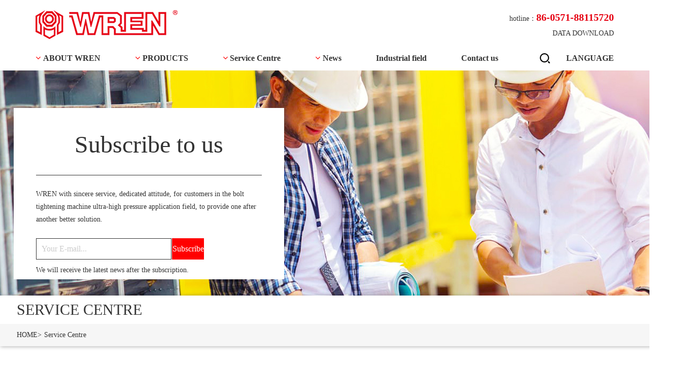

--- FILE ---
content_type: text/html; charset=utf-8
request_url: http://www.wrenchina.com/En/lease/
body_size: 6421
content:
<!DOCTYPE html>
<html>
	<head>
		<meta charset="UTF-8" />
		<!--<meta http-equiv="X-UA-Compatible" content="IE=edge,chrome=1"> -->
		<title>Equipment leasing-WREN hydrauli;hydraulic torque wrench manufacturing;hydraulic cylinder</title>
		<meta name="viewport" content="width=device-width, initial-scale=1.0">
		<meta name="keyword" content="hydraulic torque wrench;hydraulic cylinder">
		<meta name="description" content="WREN is a modern manufacturer with professional to design,produce and sell Hydraulic Tools.WREN often exports Hydraulic Torque Wrench,Hydraulic Cylinder and so on to the market of Europe,the USA, Middle East, Southeast Asia and....">
		<link rel="shortcut icon" type="images/x-icon" href="/Public/ln/en/images/favicon.ico" media="screen" />
		<!--bootstrap-->
		<link href="/Public/ln/en/css/bootstrap.min.css" rel="stylesheet">
		<link href="/Public/ln/en/css/font-awesome.min.css" rel="stylesheet" media="all">
		<link href="/Public/ln/en/css/animate.min.css" rel="stylesheet" media="all">
		<!--style-->
		<link href="/Public/ln/en/css/style.css" type="text/css" rel="stylesheet"/>
		<!-- Bootstrap bootstrap-touch-slider Slider Main Style Sheet -->
		<link href="/Public/ln/en/css/bootstrap-touch-slider.css" rel="stylesheet" media="all">
		<!--banner-->
		<link rel="stylesheet" type="text/css" href="/Public/ln/en/css/default.css" />
		<link rel="stylesheet" type="text/css" href="/Public/ln/en/css/component.css" />
		<script src="/Public/ln/en/js/modernizr.custom.js"></script>
		<!--字库-->
		<link href='http://cdn.webfont.youziku.com/webfonts/nomal/105866/29523/597ff506f629d817982abb7f.css' rel='stylesheet' type='text/css' />
		<!--旗下子公司-->
		<script type="text/javascript" src="/Public/ln/en/js/koala.min.1.5.js"></script>
	</head>
	<body class="footbg">
	<!--头-->
			<div class="container">

			<header class="clearfix">

				<div class="logo">

					<a href="/En/index/index.html"><img src="/Public/ln/images/logo_03.jpg"></a>

				</div>

				<div class="tel">

					<p>hotline：<span>86-0571-88115720</span></p>
					<p class="down" style="float:right;"><a href="/En/datum/index.html">DATA DOWNLOAD</a></p>				
			</div>

			</header>

			<div class="main">

				<nav class="cbp-hsmenu-wrapper" id="cbp-hsmenu-wrapper">

				 <div class="navbar-header nav_2">

					  <button type="button" class="navbar-toggle collapsed navbar-toggle1" data-toggle="collapse" data-target="#bs-megadropdown-tabs" onclick="display()">

						<span class="sr-only">Toggle navigation</span>

						<span class="icon-bar"></span>

						<span class="icon-bar"></span>

						<span class="icon-bar"></span>

					  </button>

				   </div>



					<div class="cbp-hsinner" id="div9">

						<ul class="cbp-hsmenu">

							<li>

								<a href="">ABOUT WREN</a>

								<ul class="cbp-hssubmenu">

									<!--图可更换-->

									<li><a href="/En/about/index.html"><img src="/ln/Public/attached/2017/08/16/5993a8b186106.png" alt=""/><span>WREN profile</span></a></li>

									<li><a href="/En/about/index.html#gm"><img src="/ln/Public/attached/2017/08/16/5993a8c2ecc4d.png" alt=""/><span>Company size</span></a></li>

									<li><a href="/En/about/index.html#course"><img src="/ln/Public/attached/2017/08/16/5993aaa8bad9d.png" alt=""/><span>Development history</span></a></li>

									<li><a href="/En/about/index.html#Subsidiary"><img src="/ln/Public/attached/2017/08/16/5993aab582611.png" alt=""/><span>WREN subsidiary</span></a></li>

								</ul>

							</li>

							<li>

								<a href="#">PRODUCTS</a>

								<ul class="cbp-hssubmenu cbp-hssub-rows">

									<!--此处为一级分类，图可更换-->

									<li>

											<a href="/En/product/lists/id/116.html"><img src="/Public/attached/2023/09/08/64fa726e1b252.png" alt=""/><span>Power  Torque Tools</span></a>

										</li><li>

											<a href="/En/product/lists/id/62.html"><img src="/Public/attached/2017/09/29/59cde26d77ab7.png" alt=""/><span>Hydraulic Torque Wrench</span></a>

										</li><li>

											<a href="/En/product/lists/id/67.html"><img src="/Public/attached/2017/08/21/599a988846f0b.png" alt=""/><span>Hydraulic Torque Wrench Pump</span></a>

										</li><li>

											<a href="/En/product/lists/id/70.html"><img src="/Public/attached/2017/08/21/599a9943efc3f.png" alt=""/><span>Hydraulic Cylinder</span></a>

										</li><li>

											<a href="/En/product/lists/id/73.html"><img src="/Public/attached/2017/08/21/599a9b91c89a6.png" alt=""/><span>Hand Pump</span></a>

										</li><li>

											<a href="/En/product/lists/id/110.html"><img src="/Public/attached/2017/09/20/59c1d1e9aad5f.png" alt=""/><span>Hydraulic Pump</span></a>

										</li><li>

											<a href="/En/product/lists/id/79.html"><img src="/Public/attached/2017/08/21/599a9cdadf772.png" alt=""/><span>Hydraulic Bolt Tensioner</span></a>

										</li><li>

											<a href="/En/product/lists/id/113.html"><img src="/Public/attached/2019/05/11/5cd65ef84e6cf.png" alt=""/><span>Non-standard custom wrench</span></a>

										</li><li>

											<a href="/En/product/lists/id/85.html"><img src="/Public/attached/2017/08/21/599a9d21ca7f3.png" alt=""/><span>Super High Pressure Electric Pump</span></a>

										</li><li>

											<a href="/En/product/lists/id/89.html"><img src="/Public/attached/2017/08/21/599a9d839bba9.png" alt=""/><span>Hydraulic puller</span></a>

										</li><li>

											<a href="/En/product/lists/id/102.html"><img src="/Public/attached/2017/08/21/599aa17c81b33.png" alt=""/><span>Specialized Tool</span></a>

										</li><li>

											<a href="/En/product/lists/id/96.html"><img src="/Public/attached/2017/09/20/59c1db43aab2f.png" alt=""/><span>Accessories</span></a>

										</li>
								</ul>

							</li>

							<li>

								<a href="#">Service Centre</a>

								<ul class="cbp-hssubmenu">

									<li><a href="/En/repair/index.html"><img src="/ln/Public/attached/2017/08/16/5993db0003984.png" alt=""/><span>Engineering maintenance</span></a></li><li><a href="/En/train/index.html"><img src="/ln/Public/attached/2017/08/16/5993dab16d032.png" alt=""/><span>Product training</span></a></li><li><a href="/En/lease/index.html"><img src="/ln/Public/attached/2017/08/16/5993dac571cce.png" alt=""/><span>Equipment leasing</span></a></li><li><a href="/En/datum/index.html"><img src="/ln/Public/attached/2017/08/16/5993db5244e18.png" alt=""/><span>Data download</span></a></li><li><a href="/En/pro/index.html"><img src="/Public/attached/2017/09/19/59c0ce93a3288.jpg" alt=""/><span>FAQ</span></a></li>
								</ul>

							</li>

							<li>

								<a href="#">News</a>

								<ul class="cbp-hssubmenu">

									<li><a href="/En/news/index/id/67.html"><img src="/ln/Public/attached/2017/08/15/599294f1270e3.png" alt=""/><span>Company news</span></a></li><li><a href="/En/news/index/id/68.html"><img src="/ln/Public/attached/2017/08/15/59929502129b2.png" alt=""/><span>Industry information</span></a></li>
								</ul>

							</li>

							<li>

								<a href="/En/faq/index.html">Industrial field</a>

							</li>

							<li>

								<a href="/En/contact/index.html">Contact us</a>

							</li>

						</ul>

					</div>

					<!--搜索-->

					<div class="ssss">

						<div class="main clearfix">

							<!-- Optional columns for small components -->

							<div class="column">

								<div id="sb-search" class="sb-search">

									<form action="/En/product/lists.html" method="post">

										<input class="sb-search-input" placeholder="Find products..." type="text" value="" name="keyword" id="search">

										<input class="sb-search-submit" type="submit" value="">

										<button class="sb-icon-search"></button>

									</form>

								</div>

							</div>

						</div>

					</div>

					<script src="/Public/ln/js/classie.js"></script>

					<script src="/Public/ln/js/uisearch.js"></script>

					<script>

						new UISearch( document.getElementById( 'sb-search' ) );

					</script>



					<!--语言切换-->

				  <div class="wwlang hidden-sm">

					<p class="wwlangget">language</p>

					<div class="wwlangUp">

					  <p><a href="/home/index/index.html">中文</a></p>

					</div>

					<div class="wwlangUp wwlangUp1">

					  <p><a href="/en/index/index.html">EN</a></p>

					</div>

				  </div>





				</nav>

			</div>

		</div>

		<script src="/Public/ln/js/cbpHorizontalSlideOutMenu.min.js"></script>

		<script>

			var menu = new cbpHorizontalSlideOutMenu( document.getElementById( 'cbp-hsmenu-wrapper' ) );

		</script>





		  <script language="javascript" type="text/javascript">

			  function display(){

				  var div9 = document.getElementById("div9");

				  if(div9.style.display=="none"){

					  div9.style.display = "block";

				  }else{

					  div9.style.display = "none";

				  }

			  }









		 </script>


	<!--banner图可更换-->
	<div class="about" style="background:url(/ln/Public/attached/2017/08/16/5993df4a97113.jpg) no-repeat center;">
		<div class="dy">
			<!--订阅-->
			<div class="dyin">
  <h4>Subscribe to us</h4>
    <!--订阅语句可改-->
  <P><span style="color: rgb(153, 153, 153); font-family: " microsoft="" yahei";"="" font-size:14px;background-color:#ffffff;"=""><span style="color:#333333; font-size:14px;background-color:#ffffff;" =""=""><span style="color:#333333;font-size:14px;background-color:#ffffff;" =""="">WREN with sincere service, dedicated attitude, for customers in the bolt tightening machine ultra-high pressure application field, to provide one after another better solution.</span></span></span></P>
  <div class="ss sss">
    <form action="/En/index/add.html" method='post'>
    <input type="email" name="email" title="Search" class="s2" id="searchinput" onkeydown="if (event.keyCode==13) {}" onblur="if(this.value=='')value='Your E-mail...';" onfocus="if(this.value=='Your E-mail...')value='';" value="Your E-mail..." />
    <div class="s4"><button>Subscribe</button></div>
    <input type="hidden" name="from" value="订阅">
    <!--订阅语句可改-->
    <p>We will receive the latest news after the subscription.</p>
  </form>
  </div>
</div>

			<!--当前位置-->
			<div class="a_nav">
				<h4>Service Centre</h4>
				<div class="a_nav_bg">
					<a href="/En/index/index.html">HOME></a><a href="/En/about/index.html">Service Centre</a>
				</div>
			</div>
		</div>
	</div>
	<!--留言开始-->
	<div class="Leav">
		<div class="leavin">
			<div class="leav_l">
				<div class="l_tiel">
					<h4>Equipment leasing</h4>
					<span></span>
				</div>
				<div class="input_box">
					<form method="post" action="/En/lease/add.html">
						<ul><!--*号为必填-->
							<li>
								<div class="labe">
									<p>Your needs</p><span>*</span>
								</div>
								<select name="need" id="types" >
									<option selected="selected" value="Leasing equipment">Leasing equipment</option>
									<option value="Training application">Training application</option>
									<option value="Technical support">Technical support</option>
								</select>
							</li>
							<input type="hidden" name="key" value="YjYwHk">
							<li class="in_r">
								<div class="labe">
									<p>Your company</p><span></span>
								</div>
								<input name="company" type="text" id="gs">
							</li>
							<li class="in_r in_l">
								<div class="labe">
									<p>Your name</p><span>*</span>
								</div>
								<input name="name" required type="text" id="gs">
							</li>
							<li class="in_r">
								<div class="labe">
									<p>Your email</p><span>*</span>
								</div>
								<input name="email" required type="text" id="gs">
							</li>
							<li class="in_r in_l">
								<div class="labe">
									<p>Your call</p><span>*</span>
								</div>
								<input name="phone" required type="text" id="gs">
							</li>
							<li class="in_r">
								<div class="labe">
									<p>Your zip code</p><span></span>
								</div>
								<input name="code" type="text" id="gs">
							</li>
							<li class="in_l">
								<div class="labe">
									<p>Device name required</p><span></span>
								</div>
								<input name="product" type="text" id="gs">
							</li>
							<li class="in_r">
								<div class="labe">
									<p>service life</p><span></span>
								</div>
								<input name="year" type="text" id="gs">
							</li>
							<li class="in_l in_ll">
								<div class="labe">
									<p>Your address</p><span></span>
								</div>
								<input name="address" type="text" id="adds">
							</li>
							<li class="in_l in_mse">
								<div class="labe">
									<p>Leaving a message.</p><span></span>
								</div>
								<textarea name="message" required type="text" id="mse"></textarea>
							</li>
							<li class="in_l">
								<button class="btn btn-default b_left" type="submit">Submit</button>
							</li>
						</ul>
					</form>
				</div>

			</div>
			<div class="leav_r">
				<div class="l_tiel">
					<h4>Company outlets</h4>
					<span></span>
				</div>
				<div class="ad_box">
					<!--此为“设备租赁网点，网点可添加”-->
					<div class="ad1 ad11" style="color:#333333;font-family:Lato, Calibri, Arial, sans-serif;font-size:16px;background-color:#FFFFFF;">
	<div class="ad_l" style="color:#333333;font-family:Lato, Calibri, Arial, sans-serif;font-size:16px;">
		<img src="http://en.wrenchina.com/ln/Public/attached/image/20170815/20170815080345_43107.jpg" alt="" /><br />
	</div>
	<h4 style="font-family:inherit;color:#AAAAAA;font-size:14px;">
		<span style="font-family:'Microsoft YaHei';font-size:14px;">Address：</span> 
	</h4>
	<p style="color:#333333;font-family:Lato, Calibri, Arial, sans-serif;font-size:14px;">
		<span style="font-family:'Microsoft YaHei';font-size:14px;">No.24,Xingxing Road,Linping,HangZhou,China</span> 
	</p>
	<h4 style="font-family:inherit;color:#AAAAAA;font-size:14px;">
		<span style="font-family:'Microsoft YaHei';font-size:14px;">Tel：</span> 
	</h4>
	<p style="color:#333333;font-family:Lato, Calibri, Arial, sans-serif;font-size:14px;">
		<span style="font-family:'Microsoft YaHei';font-size:14px;">Mr.Yao：86-0571-88115720</span> 
	</p>
	<h4 style="font-family:inherit;color:#AAAAAA;font-size:14px;">
		<span style="font-family:'Microsoft YaHei';font-size:14px;">E-mail：</span> 
	</h4>
	<p style="color:#333333;font-family:Lato, Calibri, Arial, sans-serif;font-size:14px;">
		<span style="line-height:30px;font-family:'Microsoft YaHei';font-size:14px;background-color:#FFFFFF;">info@wrenchina.com</span> 
	</p>
</div>				</div>
			</div>
		</div>
	</div>
	<!--此为案例与“工业领域”案例相同,类不一样，别复制-->
	<div class="container-fluid containerr containerr1">
		<div class="lch al al3">
			<h4>Cooperative customer</h4>
			<p>Having extensive experience of 25 years of cooperation, they all use WREN solution.</p>
			<div id="pic_list_1" class="scroll_horizontal scroll_horizontal2">
				<div class="box box2">
					<ul class="list listt">
					<li>
							<div class="l_top"><img src="/Public/attached/2017/09/08/59b2578d04c0d.jpg"></div>
							<!--标题和文字编辑-->
							<div class="l_bottom r_bottom">
								<h3>Site Use of Nuclelear Power Projects</h3>
								<P><p>
	<span style="color:#333333;font-family:Lato, Calibri, Arial, sans-serif;font-size:14px;">WREN with sincere service, dedicated attitude, for customers in the bolt tightening machine ultra-high pressure application field, to provide one after another better solution.</span> 
</p></P>
							</div>
						</li><li>
							<div class="l_top"><img src="/Public/attached/2017/09/09/59b384e160794.jpg"></div>
							<!--标题和文字编辑-->
							<div class="l_bottom r_bottom">
								<h3>An injection molding machine plant using the scene</h3>
								<P>An injection molding machine plant using the scene<br /></P>
							</div>
						</li>					</ul>
				</div>
				<div class="plus plus2"></div>
				<div class="minus minus2"></div>
			</div>
		</div>
	</div>


	<!--页脚-->
	<!--跳转至product_1.asp 显示全部产品 全系列产品快速链接,背景图，和文字可改-->

<div class="qxl" style="background: url(/ln/Public/attached/2017/08/15/5992ab993973e.jpg) no-repeat center">

	<div class="qxlin">

		<h4>Check out our full range of products</h4>

		<a href="/En/product/index/id/116.html">Online browsing</a>

	</div>

</div>

<!--产品类别开始-->

	<div class="container-fluid containerr">

		<div class="list_1">

				<h4>Power  Torque Tools</h4>

				<ul>

					<li><a href="/En/product/lists/id/116.html">WEDCX series  Battery Torque Wrench</a></li><li><a href="/En/product/lists/id/116.html">V-MED series Electrical Torque Wrench</a></li><li><a href="/En/product/lists/id/116.html">E-MED series Electronic Torque Wrench</a></li><li><a href="/En/product/lists/id/116.html">WPD series  Pneumatic Torque Wrench</a></li><li><a href="/En/product/lists/id/116.html">Digital Socket</a></li><li><a href="/En/product/lists/id/116.html">Torque Calibrating Device</a></li>
				</ul>

			</div><div class="list_1">

				<h4>Hydraulic Torque Wrench</h4>

				<ul>

					<li><a href="/En/product/lists/id/62.html">Low Profile Hydraulic Torque Wrench</a></li><li><a href="/En/product/lists/id/62.html">Square Drive Hydraulic Torque Wrench</a></li><li><a href="/En/product/lists/id/62.html">Backup Wrench</a></li><li><a href="/En/product/lists/id/62.html">Special Accessories</a></li>
				</ul>

			</div><div class="list_1">

				<h4>Hydraulic Torque Wrench Pump</h4>

				<ul>

					<li><a href="/En/product/lists/id/67.html">Electric Pump</a></li><li><a href="/En/product/lists/id/67.html">Pneumatic Pump</a></li><li><a href="/En/product/lists/id/67.html">Efficient high flow electric pump</a></li><li><a href="/En/product/lists/id/67.html">Special Accessories</a></li>
				</ul>

			</div><div class="list_1">

				<h4>Hydraulic Cylinder</h4>

				<ul>

					<li><a href="/En/product/lists/id/70.html">Single-Acting Series</a></li><li><a href="/En/product/lists/id/70.html">Double-Acting Series</a></li><li><a href="/En/product/lists/id/70.html">Special Accessories</a></li>
				</ul>

			</div><div class="list_1">

				<h4>Hand Pump</h4>

				<ul>

					<li><a href="/En/product/lists/id/73.html">High Pressure Hand Pump</a></li><li><a href="/En/product/lists/id/73.html">Super High Pressure Hand Pump</a></li><li><a href="/En/product/lists/id/73.html">Special Accessories</a></li>
				</ul>

			</div><div class="list_1">

				<h4>Hydraulic Pump</h4>

				<ul>

					<li><a href="/En/product/lists/id/110.html">Electric Pump</a></li><li><a href="/En/product/lists/id/110.html">Pneumatic Pump</a></li>
				</ul>

			</div><div class="list_1">

				<h4>Hydraulic Bolt Tensioner</h4>

				<ul>

					<li><a href="/En/product/lists/id/79.html">HTS Series</a></li><li><a href="/En/product/lists/id/79.html">HSR Series</a></li><li><a href="/En/product/lists/id/79.html">WST Series</a></li><li><a href="/En/product/lists/id/79.html">HTE Series</a></li><li><a href="/En/product/lists/id/79.html">Special Accessories</a></li>
				</ul>

			</div><div class="list_1">

				<h4>Non-standard custom wrench</h4>

				<ul>

					<li><a href="/En/product/lists/id/113.html">Special hydraulic torque wrench for locomotive</a></li><li><a href="/En/product/lists/id/113.html">Customized hydraulic torque wrench</a></li>
				</ul>

			</div><div class="list_1">

				<h4>Super High Pressure Electric Pump</h4>

				<ul>

					<li><a href="/En/product/lists/id/85.html">SHNP Series Pneumatic Pump</a></li><li><a href="/En/product/lists/id/85.html">HNSP Series Electric Pump</a></li><li><a href="/En/product/lists/id/85.html">Special Accessories</a></li>
				</ul>

			</div><div class="list_1">

				<h4>Hydraulic puller</h4>

				<ul>

					<li><a href="/En/product/lists/id/89.html">Hydraulic puller</a></li><li><a href="/En/product/lists/id/89.html">LA Series Vehicle Hydraulic Puller</a></li><li><a href="/En/product/lists/id/89.html">LA Series Automatic Vehicle Hydraulic Puller</a></li><li><a href="/En/product/lists/id/89.html">Special Accessories</a></li>
				</ul>

			</div><div class="list_1">

				<h4>Specialized Tool</h4>

				<ul>

					<li><a href="/En/product/lists/id/102.html">HYNC Series Nut broke Cutter</a></li><li><a href="/En/product/lists/id/102.html">30XLD Series Hydraulic sleepers and pump</a></li><li><a href="/En/product/lists/id/102.html">RC Series Single acting round steel hydraulic shear and pump</a></li><li><a href="/En/product/lists/id/102.html">SK Series Double acting round steel hydraulic shear and pump</a></li>
				</ul>

			</div><div class="list_1">

				<h4>Accessories</h4>

				<ul>

					<li><a href="/En/product/lists/id/96.html">High Pressure Hoses</a></li><li><a href="/En/product/lists/id/96.html">Impact Socket</a></li><li><a href="/En/product/lists/id/96.html">Hexagon Cassette Reducers</a></li><li><a href="/En/product/lists/id/96.html">Thread Mate</a></li>
				</ul>

			</div>
	</div>



	<!-- End-->

	<!--页脚-->

	<div class="foot">

		<div class="container-fluid containerr c2">

			<p>COPYRIGHT©2017WREN hydrauli;hydraulic torque wrench manufacturing;hydraulic cylinder<a href="http://beian.miit.gov.cn/">浙ICP备13002559号-1</a></p>

			<P>&nbsp;&nbsp;&nbsp;Technical support：<span><a style="color:red" href="http://www.hzeu.net">HZEU</a></span> <script type="text/javascript">var cnzz_protocol = (("https:" == document.location.protocol) ? " https://" : " http://");document.write(unescape("%3Cspan id='cnzz_stat_icon_1265008590'%3E%3C/span%3E%3Cscript src='" + cnzz_protocol + "s13.cnzz.com/z_stat.php%3Fid%3D1265008590%26show%3Dpic1' type='text/javascript'%3E%3C/script%3E"));</script>
			</P>

			<!-- 分享 -->


			<script type="text/javascript" src="http://v3.jiathis.com/code/jia.js" charset="utf-8"></script>

			<!-- JiaThis Button END -->

		</div>

	</div>


	</body>
</html>
	<!--模态js-->
	<script src="https://cdn.bootcss.com/jquery/2.1.1/jquery.min.js"></script>
	<script src="/Public/ln/en/js/bootstrap.min.js"></script>

	<!--经典案例-->
	<script src="/Public/ln/en/js/jquery.cxscroll.js"></script>
	<script>
	$("#pic_list_1").cxScroll();
	$("#pic_list_2").cxScroll({direction:"left",step:3});
	$("#pic_list_3").cxScroll({direction:"bottom",speed:500,time:1500,plus:false,minus:false});
	$("#pic_list_4").cxScroll({direction:"top",auto:false});
	</script>

--- FILE ---
content_type: text/css
request_url: http://www.wrenchina.com/Public/ln/en/css/style.css
body_size: 17695
content:
@charset "utf-8";
/* CSS Document */ /* 清除内外边距 */
body, h1, h2, h3, h4, h5, h6, hr, p, blockquote, /* structural elements 结构元素 */ dl, dt, dd, ul, ol, li, /* list elements 列表元素 */ pre, /* text formatting elements 文本格式元素 */ fieldset, lengend, button, input, textarea, /* form elements 表单元素 */ th, td {/* table elements 表格元素 */
	margin: 0;
	padding: 0;
}
h1 {
	font-size: 18px; /* 18px / 12px = 1.5 */
}
h2 {
	font-size: 16px;
}
h3 {
	font-size: 14px;
}
h4, h5, h6 {
	font-size: 100%;
}
address, cite, dfn, em, var {
	font-style: normal;
} /* 将斜体扶正 */
code, kbd, pre, samp, tt {
	font-family: "Courier New", Courier, monospace;
} /* 统一等宽字体 */
small {
	font-size: 12px;
} /* 小于 12px 的中文很难阅读，让 small 正常化 */
/* 重置列表元素 */
ul, ol {
	list-style: none;
}
/* 重置文本格式元素 */
a {
	text-decoration: none;
}
a:link {
	text-decoration: none;
}
a:visited {
	text-decoration: none;
}
a:hover {
	text-decoration: none;
}
abbr[title], acronym[title] {/* 注：1.ie6 不支持 abbr; 2.这里用了属性选择符，ie6 下无效果 */
	border-bottom: 1px dotted;
	cursor: help;
}
q:before, q:after {
	content: '';
}
/* 重置表单元素 */
legend {
	color: #000;
} /* for ie6 */
fieldset, img {
	border: none;
} /* img 搭车：让链接里的 img 无边框 */
/* 注：optgroup 无法扶正 */
button, input, select, textarea {
	font-size: 100%; /* 使得表单元素在 ie 下能继承字体大小 */
	outline: none;
}
/* 重置表格元素 */
table {
	border-collapse: collapse;
	border-spacing: 0;
}
body {
	font-family: "Microsoft YaHei", "微软雅黑"!important;
}
/*滚动轴*/
::-webkit-scrollbar {
width:7px;
height:66px;
}
::-webkit-scrollbar-track {
background-color:#f3f3f3;
}
::-webkit-scrollbar-thumb {
background-color:#333;
}
::-webkit-scrollbar-thumb:hover {
background-color:red;
}
::-webkit-scrollbar-thumb:active {
background-color:red;
}
/*头部开始*/
.logo {
	float: left;
}
.tel {
	float: right;
}
.tel p {
	font-size: 14px;
	color: #333;
}
.tel p:nth-child(2) {
	margin-top: 8px;
}
.tel span {
	font-size: 20px;
	color: #e60012;
	font-weight: 800;
}
.tel .down a {
	color: #333
}
/*搜索*/
.ssss {
	width: 180px;
	display: inline-block;
	position: absolute;
	top: 7px;
	right: 121px;
	margin-left: 30px;
}
.sb-search {
	position: relative;
	margin-top: 0px;
	width: 0%;
	min-width: 30px;
	height: 34px;
	float: right;
	overflow: hidden;
	-webkit-transition: width 0.3s;
	-moz-transition: width 0.3s;
	transition: width 0.3s;
	-webkit-backface-visibility: hidden;
}
.sb-search-input {
	position: absolute;
	top: -6px;
	right: 0;
	border: none;
	outline: none;
	background: #ccc;
	width: 100%;
	height: 34px;
	margin: 0;
	z-index: 99999;
	padding: 24px 41px 20px 20px;
	font-family: inherit;
	font-size: 14px;
	color: #2c3e50;
	line-height: 34px;
}
.sb-search-input::-webkit-input-placeholder {
color: #333;
}
.sb-search-input:-moz-placeholder {
color: #efb480;
}
.sb-search-input::-moz-placeholder {
color: #efb480;
}
.sb-search-input:-ms-input-placeholder {
color: #efb480;
}
.sb-icon-search, .sb-search-submit {
	width: 30px;
	height: 34px;
	display: block;
	position: absolute;
	right: 0;
	top: 0;
	padding: 0;
	margin: 0;
	line-height: 60px;
	text-align: center;
	cursor: pointer;
}
.sb-search-submit {
	background: #fff; /* IE needs this */
	-ms-filter: "progid:DXImageTransform.Microsoft.Alpha(Opacity=0)"; /* IE 8 */
	filter: alpha(opacity=0); /* IE 5-7 */
	opacity: 0;
	color: transparent;
	border: none;
	outline: none;
	z-index: -1;
}
.sb-icon-search {
	border: none;
	background: url(../images/seach_03.png) no-repeat center #fff;
	color: #333;
	z-index: 99999;
	line-height: 29px;
	font-size: 22px;
	speak: none;
	font-style: normal;
	font-weight: normal;
	font-variant: normal;
	text-transform: none;
	-webkit-font-smoothing: antialiased;
}
.sb-icon-search:before {
}
/* Open state */
.sb-search.sb-search-open, .no-js .sb-search {
	width: 100%;
}
.sb-search.sb-search-open .sb-search-submit, .no-js .sb-search .sb-search-submit {
	background: url(../images/seach_03.png) no-repeat center #ccc;
	color: #fff;
	z-index: 99999;
	border: 1px solid #da6d0d;
}
.sb-search-open .sb-icon-search {
	background: url(../images/seach_03.png) no-repeat center #ccc;
}
.sb-search.sb-search-open .sb-search-submit, .no-js .sb-search .sb-search-submit {
	z-index: 99999;
}
/*语言切换*/
.wwlang {
	float: right;
	position: relative;
	top: 7px;
	right: 0;
	z-index: 999999;
	float: right;
	font-weight: 800;
	text-transform: uppercase;
	color: #333;
	margin-top: -42px;
	width: 97px;
}
.wwlangget {
	font-size: 16px;
	cursor: pointer;
	text-align: right;
	height: 35px;
}
.wwlangUp {
	width: 100px;
	height: 26px;
	position: absolute;
	top: 32px;
	left: 0px;
	font-size: 14px;
	color: #333;
	text-align: center;
	display: none;
	z-index: 9999;
	background: #fff;
}
.wwlangUp1 {
	width: 100px;
	height: 26px;
	position: absolute;
	top: 58px;
	left: 0px;
	font-size: 14px;
	color: #333;
	text-align: center;
	z-index: 9999;
	background: #fff;
}
.wwlangUp p a {
	color: #333;
	text-decoration: none;
	line-height: 26px;
	display: block;
}
.wwlang:hover .wwlangUp {
	display: block;
}
.wwlangUp:hover {
	background: #9c9c9c;
}
/*banner*/
.slide-text h1 img {
	max-width: 275px!important;
}
/*快速导航*/
.bg_box {
	width: 100%;
	background: #f3f3f3!important;
}
.containerr {
	min-width: 1440px;
	max-width: 1440px;
	padding-left: 0!important;
	padding-right: 0!important;
	padding-top: 37px;
	background: #fff;
}
.dh_img {
	padding: 0 8px!important;
	position: relative;
	overflow: hidden;
}
.img-bottom {
	width: 344px;
	height: 100%;
	position: absolute;
	top: 0;
	left: 0;
	background: rgba(0,0,0,0.5);
	margin: 0 8px!important;
	padding-left: 18px;
	cursor: pointer;
}
/*.dh_img_l{padding-left: 0!important;position: relative;}
.dh_img_r{padding-right: 0!important;position: relative;}*/
.img-bottom h4 {
	width: 100%;
	line-height: 41px;
	font-size: 24px;
	color: #fff;
	margin-top: 92px;
}
.img-bottom p {
	font-size: 18px;
	color: #fff;
	line-height: 38px;
	padding-left: 28px;
}
.img-bottom .l_p1 {
	background: url(../images/icon4_03.png) no-repeat left center;
}
.img-bottom .l_p2 {
	background: url(../images/icon3_05.png) no-repeat left center;
}
.img-bottom .l_p3 {
	background: url(../images/icon2_07.png) no-repeat left center;
}
.img-bottom .l_p4 {
	background: url(../images/icon1_09.png) no-repeat left center;
}
.more {
	padding-left: 18px;
	position: absolute;
	color: #e60012;
	transition: width .5s, height .5s;
	-moz-transition: width .5s, height .5s, -moz-transform .5s; /* Firefox 4 */
	-webkit-transition: width .5s, height .5s, -webkit-transform .5s; /* Safari and Chrome */
	-o-transition: width .5s, height .5s, -o-transform .5s; /* Opera */
}
.more a {
	color: red;
	cursor: pointer;
	font-size: 18px;
	text-decoration: none;
}
.more a:hover {
	text-decoration: none;
	color: #ff0000;
	-webkit-transition: all .2s;
	transition: all .2s;
}
.dh_img:hover .more {
	display: block;
	position: absolute;
	width: 200px;
	height: 200px;
	transform: translate(0, -100px);
	-moz-transform: translate(0, -100px); /* Firefox 4 */
	-webkit-transform: translate(0, -100px); /* Safari and Chrome */
	-o-transform: translate(0, -100px); /* Opera */
}
/*新闻开始*/
.roww {
	margin-right: 0px!important;
	margin-left: 0px!important;
}
.l_bg {
	background: url(../images/news_bg_15.jpg) no-repeat center;
	padding-left: 0px!important;
	padding-right: 0px!important;
	padding-top: 83px;
	padding-bottom: 137px;
}
.l_bg1 {
	padding-left: 0px!important;
	padding-right: 0px!important;
	overflow: hidden;
	height: 475px;
	position: relative;
}
.fl {
	margin-left: 57px;
}
.containerr_bg {
	background: #fff;
}
.fl h2 {
	font-size: 60px;
	color: #333;
	line-height: 96px;
	text-transform: uppercase;
	margin: 0;
}
.fl h3 {
	font-size: 30px;
	color: #333;
	line-height: 55px;
	text-transform: uppercase;
	margin: 0;
}
.fl p {
	margin: 0px;
	font-size: 16px;
	color: #7b7b7b;
	line-height: 16px;
}
.fl a .morebtn {
	display: block;
	height: 32px;
	margin-top: 56px;
}
.morebtn {
	background: url(../images/btn_16_16.png) no-repeat left center;
	width: 32px;
	height: 32px;
	border: 1px solid #333;
	border-radius: 50%;
	-webkit-transition: all .5s;
	transition: all .5s;
}
.morebtn:hover {
	width: 32px;
	height: 32px;
	border: 1px solid #333;
	border-radius: 50%;
	background: url(../images/btn_h_16.png) no-repeat center #333;
}
.img_box {
	width: 480px;
	height: 306px;
	overflow: hidden;
}
.news_img {
	width: 480px;
	height: 306px;
	/* -webkit-filter: blur(2px); -moz-filter: blur(2px); -ms-filter: blur(2px); filter: blur(2px); filter: progid:DXImageTransform.Microsoft.Blur(PixelRadius=2, MakeShadow=false); */-webkit-transition: all .5s;
	transition: all .5s;
	transform: scale(1.1);
	cursor: pointer;
	display: block;
	position: absolute;
}
.news_img:hover {
	-webkit-transition: all .5s;
	transition: all .5s;
	-webkit-filter: blur(0px); /* Chrome, Opera */
	-moz-filter: blur(0px);
	-ms-filter: blur(0px);
	filter: blur(0px);
filter: progid:DXImageTransform.Microsoft.Blur(PixelRadius=0, MakeShadow=false); /* IE6~IE9 */
	transform: scale(1);
	width: 480px;
	display: block;
	position: absolute;
}
.news_b_box {
	width: 480px;
	height: 167px;
	position: absolute;
	left: 0;
	bottom: 0;
	padding: 0 26px;
	cursor: pointer;
}
.news_b_box h4 {
	font-size: 20px;
	font-weight: normal;
	line-height: 31px;
	margin-top: 30px;
	color: #333;
	margin-bottom: 0;
	overflow: hidden;
	text-overflow: ellipsis;
	white-space: nowrap;
}
.news_b_box p {
	font-size: 14px;
	font-weight: normal;
	line-height: 50px;
	margin-top: 30px;
	color: #333;
	margin: 0;
	overflow: hidden;
	text-overflow: ellipsis;
	white-space: nowrap;
}
/*首页宣传语*/
.xc_bg {/*background:url(../images/wren_08.jpg) no-repeat center;*/
	height: 312px;
	padding-top: 0;
}
.gl_box {
	width: 720px;
	float: right;
}
.gl_box span {
	color: #000;
	font-weight: 900;
	font-size: 36px;
	margin-top: 77px;
	display: block;
}
.gl_box a {
	color: #000;
	border-top: 1px solid #e60012;
	border-bottom: 1px solid #e60012;
	display: block;
	width: 124px;
	-webkit-transition: all .2s;
	transition: all .2s;
	text-align: center;
	padding: 6px 0;
}
.gl_box a:hover {
	color: #e60012;
	-webkit-transition: all .2s;
	transition: all .2s;
}
.xc_bg img {
	display: block;
	margin-top: 13px;
}
.xc_bg h1 {
	font-size: 22px;
	color: #e60012;
	text-align: left;
}
.img_png {
	max-width: 217px;
}
/*产品分类开始*/
.list_1 {
	width: 25%;
	float: left;
	padding-right: 3%;
	min-height: 262px;
}
.list_1 h4 {
	font-size: 18px;
	color: #333;
	line-height: 58px;
	border-bottom: 3px solid #333;
	font-weight: 900;
	margin: 0;
}
.list_1 ul {
	margin: 0;
	padding: 0;
	padding-top: 21px;
}
.list_1 ul li {
	background: url(../images/dh_24.jpg) no-repeat left center;
	padding-left: 27px;
	line-height: 33px;
}
.list_1 ul li a {
	font-size: 14px;
	color: #333;
	-webkit-transition: all .2s;
	transition: all .2s;
	overflow: hidden;
	text-overflow: ellipsis;
	white-space: nowrap;
}
.list_1 ul li a:hover {
	color: #e60012;
	-webkit-transition: all .2s;
	transition: all .2s;
}
/*联系我们*/
.c1 {
	height: 384px;
	background: #515151
}
.c_l {
	float: left;
	width: 560px;
	margin-left: 56px;
}
.c_l h4 {
	font-size: 24px;
	color: #fff;
	line-height: 47px;
}
.c_l p {
	font-size: 15px;
	color: #b7b7b7;
	line-height: 26px;
}
.c_l span {
	color: #fff;
	margin-top: 22px;
	display: block;
}
/*页脚*/
.foot {
	width: 100%;
	height: 76px;
	background: #fff;
}
.c2 {
	height: 76px;
	background: #fff;
	padding-top: 0;
	text-align: center
}
.c2 p {
	color: #333;
	line-height: 76px;
	margin: 0;
	float: left;
}
.jiathis_style_32x32 {
	height: 76px;
}
.jiathis_style_32x32 .jiathis_txt {
	margin-top: 20px;
	margin-left: 10px;
}
.jiathis_style_32x32 a {
	margin-top: 30px!important;
}
.jiathis_style_32x32 .jtico_tsina {
	background: url(../images/xl_h_03.png) no-repeat center!important;
}
.jiathis_style_32x32 .jtico_qzone {
	background: url(../images/tx_h_03.jpg) no-repeat center!important;
}
.jiathis_style_32x32 .jtico_weixin {
	background: url(../images/wx_h_32.png) no-repeat center!important;
}
/*关于我们*/
.about {
	width: 100%;
	height: 500px;
}
.dy {
	width: 1200px;
	height: 500px;
	margin: 0 auto;
	position: relative;
}
.dyin {
	width: 533px;
	height: 338px;
	background: #fff;
	padding-top: 12px;
	padding-left: 44px;
	padding-right: 44px;
	float: left;
	margin-top: 74px;
	margin-left: 27px;
}
.dyin h4 {
	margin: 0 auto;
	text-align: center;
	font-size: 48px;
	color: #333;
	line-height: 120px;
	border-bottom: 1px solid #333;
	margin: 0;
}
.dyin p {
	line-height: 25px;
	font-size: 14px;
	color: #333;
	margin-top: 24px;
}
.ss {
	margin-top: 25px;
	height: 80px;
}
.s2 {
	width: 267px;
	height: 42px;
	border: 1px solid #333333;
	color: #ccc;
	padding-left: 10px;
	float: left;
}
.s4 button {
	background: #ff0000;
	border: none;
	color: #fff;
	width: 63px;
	height: 42px;
	float: left;
	margin-left: 1px;
}
.ss p {
	width: 445px;
	display: block;
	float: left;
	margin-top: 0;
	line-height: 42px;
}
/*当前位置*/
.a_nav {
	width: 1200px;
	height: 100px;
	background: #fff;
	position: absolute;
	left: 0;
	right: 0;
	margin: 0 auto;
	bottom: -44px;
	padding: 0px 33px;
	box-shadow: 1px 1px 7px rgba(0,0,0,0.3);
	-webkit-box-shadow: 1px 1px 7px rgba(0,0,0,0.3)
}
.a_nav h4 {
	font-family: 'AuroraBT-BoldCoc40fe690119d8a';
	font-size: 30px;
	color: #333;
	height: 56px;
	width: 1200px;
	line-height: 56px;
	z-index: 1;
	text-transform: uppercase;
}
.a_nav_bg {
	width: 1200px;
	height: 44px;
	background: #f6f6f6;
	position: absolute;
	left: 0;
	padding-left: 33px;
}
.a_nav_bg a {
	font-size: 14px;
	color: #333;
	line-height: 44px;
	margin-right: 5px;
}
.a_nav_bg a:hover {
	color: red;
}
/*简介开始*/
.about_j {
	width: 100%;
	overflow: hidden
}
.about_j_in {
	width: 1200px;
	margin: 0 auto;
}
.a_logo img {
	margin-top: 132px;
	margin-bottom: 24px;
}
.about_j_in p {
	line-height: 25px;
	font-size: 14px;
	color: #333;
	text-indent: 2em;
}
.htmleaf-container {
	width: 1000px;
	margin: 0 auto;
}
.demo {
	text-align: center;
	margin-top: 100px;
}
.counter {
	display: block;
	font-size: 50px;
	float: left;
	color: #e60012;
	margin-left: 104px;
}
.counter1 {
	display: block;
	font-size: 50px;
	float: left;
	color: #e60012;
	margin-left: 114px;
}
.counter2 {
	display: block;
	font-size: 50px;
	float: left;
	color: #e60012;
	margin-left: 144px;
}
.a_list {
	width: 330px;
	height: 80px;
	float: left;
	position: relative;
}
.about_j_in .a_list p {
	float: left;
	text-indent: inherit;
	margin-top: 35px;
	font-size: 18px;
	color: #e60012;
}
.about_j_in .a_list h4 {
	text-align: center;
	width: 347px;
	display: block;
	position: absolute;
	bottom: 0;
}
.a_list2 {
	background: url(../images/shuxian_03.png) no-repeat center;
}
/*简介的第二段*/
.a_about {
	background: #f3f3f3;
	padding: 0;
}
.a_about2 {
	padding-left: 56px;
	padding-right: 56px;
	padding-top: 24px;
	height: 465px;
}
.a_about h4 {
	line-height: 92px;
	font-size: 28px;
	color: #333;
}
.a_about2 span {
	background: #e60012;
	width: 60px;
	height: 4px;
	display: block;
}
.a_about2 p {
	font-size: 14px;
	color: #333;
	line-height: 24px;
	margin-top: 30px;
} /*发展历程*/
.scroll_horizontal {
	position: relative;
	width: 1330px;
	height: 120px;
	padding: 20px;
	line-height: 20px;
}
.scroll_horizontal .box {
	overflow: hidden;
	position: relative;
	width: 1330px;
	height: 200px;
	margin: 0 auto;
}
.lch {
	padding-top: 0px;
	height: 400px;
}
.lch h4 {
	font-size: 28px;
	color: #333;
	line-height: 110px;
	padding-left: 56px;
	margin-bottom: 15px;
}
.scroll_horizontal .list {
	overflow: hidden;
	width: 9999px;
}
.scroll_horizontal .list li {
	float: left;
	width: 490px;
	text-align: center;
	border-right: 1px solid #ccc;
	padding-left: 36px;
}
.scroll_horizontal .plus, .scroll_horizontal .minus {
	position: absolute;
	top: 160px;
	width: 30px;
	height: 60px;
	background: #f90;
	cursor: pointer;
}
.scroll_horizontal .plus {
	left: 56px;
	background: url(../images/lr_h_07.png) no-repeat left center;
	-webkit-transition: all .2s;
	transition: all .2s;
}
.scroll_horizontal .plus3 {
	background: url(../images/lr_07.png) no-repeat left center;
}
.scroll_horizontal .minus {
	left: 105px;
	background: url(../images/lr_h_07.png) no-repeat right center;
	-webkit-transition: all .2s;
	transition: all .2s;
}
.scroll_horizontal .minus3 {
	background: url(../images/lr_07.png) no-repeat right center;
}
.scroll_horizontal .plus:hover {
	background: url(../images/lr_h_07.png) no-repeat left center red;
	-webkit-transition: all .2s;
	transition: all .2s;
}
.scroll_horizontal .minus:hover {
	background: url(../images/lr_h_07.png) no-repeat right center red;
	-webkit-transition: all .2s;
	transition: all .2s;
}
.list .l_top span {
	font-size: 30px;
	color: #333;
	font-weight: 900;
	display: block;
	float: left;
	line-height: 30px;
}
.list .l_top p {
	font-size: 14px;
	color: #333;
	float: left;
	margin-top: 10px;
}
.l_bottom {
	width: 490px;
	float: left;
	margin-top: 19px;
}
.l_bottom p {
	width: 490px;
	text-align: left;
	font-size: 14px;
	color: #333;
}
/*旗下子公司*/
.zgs {
	background: #f3f3f3;
	padding-top: 0;
	margin-bottom: 56px;
}
.focus {
	position: relative;
	width: 760px;
	height: 490px;
	background-color: #f3f3f3;
	float: right;
}
.focus img {
	width: 760px;
	height: 490px;
	float: right;
}
.focus .shadow .title {
	width: 260px;
	height: 65px;
	padding-left: 30px;
	padding-top: 20px;
}
.focus .shadow .title a {
	text-decoration: none;
	color: #fff;
	font-size: 14px;
	font-weight: bolder;
	overflow: hidden;
}
.focus .btn {
	position: absolute;
	bottom: 34px;
	left: 510px;
	overflow: hidden;
	zoom: 1;
}
.focus .btn a {
	position: relative;
	display: inline;
	width: 13px;
	height: 13px;
	border-radius: 7px;
	margin: 0 5px;
	color: #B0B0B0;
	font: 12px/15px "\5B8B\4F53";
	text-decoration: none;
	text-align: center;
	outline: 0;
	float: left;
	background: #D9D9D9;
}
.focus .btn a:hover, .focus .btn a.current {
	cursor: pointer;
	background: #fc114a;
}
.focus .fPic {
	position: absolute;
	left: 0px;
	top: 0px;
}
.focus .D1fBt {
	overflow: hidden;
	zoom: 1;
	height: 16px;
	z-index: 10;
}
.focus .shadow {
	width: 624px;
	position: absolute;
	top: 116px;
	left: -624px;
	z-index: 10;
	height: 80px;
	line-height: 80px;
filter:progid:DXImageTransform.Microsoft.gradient( GradientType = 0, startColorstr = '#80000000', endColorstr = '#80000000')\9;
	display: block;
	text-align: left;
}
.focus .shadow a {
	text-decoration: none;
	color: #fff;
	font-size: 20px;
	overflow: hidden;
	margin-left: 10px;
	font-family: "\5FAE\8F6F\96C5\9ED1";
}
.focus .fcon {
	position: relative;
	width: 100%;
	float: left;
	display: none;
	background: #f3f3f3;
}
.focus .fcon img {
	display: block;
}
.focus .fbg {
	bottom: 25px;
	right: 40px;
	position: absolute;
	height: 21px;
	text-align: center;
	z-index: 200;
	display: none;
}
.focus .fbg div {
	margin: 4px auto 0;
	overflow: hidden;
	zoom: 1;
	height: 14px
}
.focus .D1fBt a {
	position: relative;
	display: inline;
	width: 12px;
	height: 12px;
	border-radius: 7px;
	margin: 0 5px;
	color: #B0B0B0;
	font: 12px/15px "\5B8B\4F53";
	text-decoration: none;
	text-align: center;
	outline: 0;
	float: left;
	background: #D9D9D9;
}
.focus .D1fBt .current, .focus .D1fBt a:hover {
	background: #fc114a;
}
.focus .D1fBt img {
	display: none
}
.focus .D1fBt i {
	display: none;
	font-style: normal;
}
.focus .prev, .focus .next {
	position: absolute;
	width: 30px;
	height: 60px;
	background: url(../images/lr_07.png) no-repeat;
	cursor: pointer;
}
.focus .prev {
	top: 76%;
	margin-top: -37px;
	left: -624px;
	background: url(../images/lr_07.png) no-repeat left center;
}
.focus .next {
	top: 76%;
	margin-top: -37px;
	left: -574px;
	background: url(../images/lr_07.png) no-repeat right center;
	cursor: pointer;
}
.focus .prev:hover {
	background: url(../images/lr_h_07.png) no-repeat left center red;
	-webkit-transition: all .2s;
	transition: all .2s;
}
.focus .next:hover {
	background: url(../images/lr_h_07.png) no-repeat right center red;
	-webkit-transition: all .2s;
	transition: all .2s;
}
.zgs_site {
	width: 624px;
	font-size: 28px;
	color: #333;
	line-height: 110px;
	padding-left: 56px;
	margin-bottom: 15px;
	float: left;
}
.focus .shadow h1 {
	font-size: 30px;
	font-weight: 900;
	color: #333;
	line-height: 56px;
}
.focus .shadow p {
	font-size: 14px;
	color: #333;
	line-height: 25px;
	padding-right: 56px;
}
/*全系列广告*/
.qxl {
	width: 100%;
	height: 107px;
}
.qxlin {
	width: 514px;
	margin: 0 auto;
	height: 107px;
}
.qxlin h4 {
	float: left;
	font-size: 30px;
	color: #fff;
	float: left;
	line-height: 107px;
}
.qxlin a {
	width: 183px;
	height: 42px;
	display: block;
	text-align: center;
	line-height: 42px;
	background: #fff;
	-webkit-transition: all .2s;
	transition: all .2s;
	color: #333;
	float: right;
	font-weight: 900;
	cursor: pointer;
	margin-top: 33px;
}
.qxlin a:hover {
	background: #e60012;
	-webkit-transition: all .2s;
	transition: all .2s;
	font-weight: 900;
	color: #fff;
}
/*页脚颜色变化*/
.footbg .foot {
	background: #333;
}
.footbg .c2 {
	background: #333;
}
.footbg .c2 p {
	color: #fff;
}
.footbg .jiathis_style_32x32 .jtico_tsina {
	background: url(../images/xl_28.png) no-repeat center!important;
}
.footbg .jiathis_style_32x32 .jtico_qzone {
	background: url(../images/tx_30.png) no-repeat center!important;
}
.footbg .jiathis_style_32x32 .jtico_weixin {
	background: url(../images/wx_32.png) no-repeat center!important;
}
/*联系我们*/
.Leav {
	width: 100%;
	overflow: hidden;
}
.leavin {
	width: 1200px;
	height: 982px;
	margin: 0 auto;
	padding-top: 87px;
}
.leav_l {
	width: 880px;
	float: left;
}
.l_tiel h4 {
	font-size: 22px;
	color: #333;
	line-height: 62px;
}
.l_tiel span {
	width: 100%;
	height: 5px;
	display: block;
	border-bottom: 1px solid #ccc;
	border-top: 1px solid #ccc;
}
.labe {
	width: 422px;
}
.input_box ul li {
	width: 412px;
	height: 94px;
	float: left;
}
.labe p {
	float: left;
	font-size: 14px;
	line-height: 44px;
	margin-top: 16px;
	color: #333;
}
.labe span {
	float: left;
	color: red;
	line-height: 44px;
	margin-top: 16px;
}
#types {
	width: 412px;
	height: 31px;
	padding-left: 10px;
	font-size: 14px;
	color: #333;
	border-color: #333;
}
#gs {
	width: 412px;
	height: 31px;
	padding-left: 10px;
	font-size: 14px;
	color: #333;
	border: 1px solid #333;
}
.input_box ul .in_r {
	float: right;
}
.input_box ul .in_l {
	float: left;
}
.input_box ul .in_ll {
	float: left;
	width: 880px;
}
#adds {
	width: 880px;
	height: 31px;
	padding-left: 10px;
	font-size: 14px;
	color: #333;
	border: 1px solid #333;
}
#mse {
	width: 880px;
	height: 146px;
	padding-left: 10px;
	font-size: 14px;
	color: #333;
	border: 1px solid #333;
}
.input_box ul .in_mse {
	width: 880px;
	height: 210px;
}
.b_left {
	float: left;
	margin-top: 32px;
	width: 112px;
	height: 33px;
	border: none;
	border-radius: 0;
	background: #ff0000;
	-webkit-transition: all .2s;
	transition: all .2s;
	color: #fff;
}
/*右侧*/
.leav_r {
	float: right;
	width: 277px;
}
.ad1 {
	padding-bottom: 46px;
	padding-top: 46px;
	border-bottom: 1px solid #ccc;
}
.ad3 {
	padding-top: 30px;
}
.ad_l {
	float: left;
	width: 42px;
	height: 110px;
	margin-right: 19px;
}
.ad_r h4 {
	font-size: 14px;
	color: #aaa;
	font-weight: 900;
}
.ad_r p {
	font-size: 14px;
	color: #333;
	line-height: 30px;
}
.ad11 {
	margin-top: 14px;
}
/*资料下载*/
.containerr1 {
	padding-top: 0;
}
.seach_box {
	width: 1440px;
	height: 141px;
}
.s1 {
	float: right;
	width: 333px;
	margin-top: 98px;
	height: 31px;
}
.s5 {
	width: 438px;
}
.s5 h4 {
	float: left;
	line-height: 42px;
	color: #ff0000;
	text-decoration: underline;
	cursor: pointer;
	margin-right: 5px;
}
.date_lisy {
	width: 1440px;
	display: table
}
.date_lisy ul li {
	line-height: 56px;
	float: left;
	background: url(../images/h_06.jpg) bottom repeat-x;
}
.date_lisy ul li span {
	width: 28px;
	height: 10px;
	display: block;
	background: url(../images/on_list_03_07.jpg) no-repeat center;
	margin: 0 auto;
	margin-top: 46px;
}
.date_lisy ul li span {
	display: none;
}
.date_lisy ul li a {
	float: left;
	color: #333;
	font-size: 14px;
	padding: 0px 10px;
}
.date_lisy ul .on_list span {
	display: block;
}
.date_box {
	width: 1440px;
	margin-top: 35px;
}
.list-top {
	height: 39px;
	line-height: 39px;
	padding: 0 3.33% 0;
	background: #ccc;
	font-size: 14px;
	color: #ffffff;
}
.list-top .fl {
	float: left;
	display: inline;
}
.td1 {
	width: 24.33%;
	float: left;
	color: #333;
}
.td2 {
	width: 24.33%;
	float: left;
	color: #333;
}
.td3 {
	width: 24.33%;
	float: left;
	color: #333;
}
.td4 {
	width: 24.33%;
	float: left;
	color: #333;
	text-align: right;
}
.td4 img {
	display: block;
	float: right;
	margin-right: 14px;
	margin-top: 5px;
	cursor: pointer;
}
.f-cb {
	background: #fff;
}
.btn-lg, .btn-group-lg .p_btn {
	padding: 0!important;
	background: #fff!important;
	border: none;
	color: #333;
	font-size: 14px;
}
.btn-lg, .btn-group-lg>.p_btn:hover {
	color: #333!important;
}
/*翻页*/
.blog-pagenat {
	text-align: center;
	margin-top: 3em;
	margin-bottom: 3em;
}
.blog-pagenat ul li {
	display: inline-block;
	list-style: none;
}
.blog-pagenat ul li a {
	display: block;
	background: #fff;
	padding: 8px 1.1em;
	font-size: 0.9em;
	text-transform: uppercase;
	color: #333;
	font-weight: 400;
	display: inline-block;
	margin-top: 1em;
	text-decoration: none;
	border: 1px solid #333;
}
/*经典案例*/
.al {
	height: 560px;
}
.al h4 {
	margin-top: 98px;
	padding-left: 0;
	line-height: 30px;
	margin-bottom: 0;
}
.al p {
	line-height: 40px;
	font-size: 14px;
	color: #333;
}
.scroll_horizontal2 {
	padding: 0;
	width: 1406px;
}
.scroll_horizontal2 .box2 {
	width: 1440px;
	height: 430px;
	overflow: hidden;
}
.scroll_horizontal .listt li {
	padding-left: 0;
	width: 364px;
	border-right: none;
}
.scroll_horizontal .listt li .l_top {
	float: left;
}
.scroll_horizontal .listt li .l_top img {
	height: 244px;
	width: 314px;
}
.r_bottom {
	width: 314px;
	height: 186px;
	margin-top: 0;
	background: #f6f6f6;
}
.r_bottom h3 {
	font-size: 18px;
	color: #333;
	line-height: 36px;
	text-align: left;
	line-height: 51px;
	margin-top: 7px;
	width: 304px;
	padding: 0 5px;
}
.r_bottom p {
	font-size: 14px;
	color: #333;
	line-height: 25px;
	width: 304px;
	padding: 0 5px
}
.scroll_horizontal .plus2 {
	left: 0;
}
.scroll_horizontal .minus2 {
	right: 0px;
	left: inherit;
}
.k_say {
	width: 100%;
	height: 429px;
	background: url(../images/k_say_06.jpg) no-repeat center;
	padding-top: 88px;
}
.k_say_box {
	width: 580px;
	height: 226px;
	margin: 0 auto;
	background: rgba(0,0,0,0.7);
	padding: 30px;
}
.k_say_box h4 {
	line-height: 54px;
	margin-top: 4px;
	color: #fff;
	font-size: 22px;
}
.k_say_box p {
	font-size: 14px;
	line-height: 25px;
	color: #fff;
}
.al2 {
	height: 400px;
}
.al3 h4 {
	margin-top: 0;
}
.hz {
	width: 1190px;
	min-height: 180px;
	max-height: 270px;
	margin: 0 auto;
	background: #f2f3f5;
	margin-top: 50px;
}
.hz ul li {
	float: left;
	width: 170px;
	height: 90px;
	background: #fff;
	display: table;
	text-align: center;
}
.hz ul li span {
	display: table-cell;
	vertical-align: middle;
}
.hz ul li img {
	max-width: 170px;
	max-height: 90px;
	display: block;
	margin: 0 auto;
}
/*新闻中心*/
.leavin2 {
	padding-top: 98px;
	height: 504px;
}
#focus {
	width: 473px;
	height: 405px;
	overflow: hidden;
	position: relative;
	float: left;
}
#focus ul {
	height: 352px;
	position: absolute;
}
#focus ul li {
	float: left;
	width: 473px;
	height: 410px;
	overflow: hidden;
	position: relative;
}
#focus ul li div {
	position: absolute;
	overflow: hidden;
}
#focus .btnBg {
	position: absolute;
	width: 390px;
	left: 0;
	bottom: 0;
	background: rgba(11,11,11,0.5);
}
#focus .btn {
	position: absolute;
	width: 390px;
	height: 65px;
	padding: 5px 10px;
	right: 0;
	bottom: 36px;
	text-align: right;
	top: 308px;
}
#focus .btn span {
	display: inline-block;
	_display: inline;
	_zoom: 1;
	width: 25px;
	height: 10px;
	_font-size: 0;
	margin-left: 5px;
	cursor: pointer;
	background: #393939;
}
#focus .btn span.on {
	background: #fff;
}
#focus .preNext {
	width: 45px;
	height: 100px;
	position: absolute;
	top: 106px;
	background: url('../images/sprite.png') no-repeat 0 0;
	cursor: pointer
}
#focus .pre {
	left: 0;
}
#focus .next {
	right: 0;
	background-position: right top;
}
#focus ul li .slideother {
	position: absolute;
	left: 15px;
	top: 292px;
	width: 442px;
	height: 117px;
	display: inline-block;
	z-index: 99;
}
#focus ul li .slideother .h12 {
	font-size: 24px;
	padding-left: 10px;
	padding-bottom: 5px;
	position: absolute;
	top: 0px;
	left: 55px;
}
#focus ul li .slideother .h12 a {
	color: #FFF;
	font-size: 24px;
	font-weight: bold;
	padding-top: 10px;
	text-decoration: none;
}
#focus ul li .slideother .h12 a:hover {
	text-decoration: underline;
}
#focus ul li .slideother p {
	padding-left: 10px;
	position: absolute;
	top: 30px;
	left: -10px;
	font-size: 18px;
	height: 24px;
	overflow: hidden;
}
#focus ul li .slideother p a {
	color: #3b3b3b;
	text-decoration: none;
}
#focus ul li .slideother p a:hover {
	text-decoration: none;
}
#focus ul li h2 img {
	width: 524px;
	height: 350px
}
#focus ul li .slideother h4 {
	position: absolute;
	top: 60px;
	left: -10px;
	font-size: 16px;
	z-index: 999;
	color: #393939;
	font-weight: normal;
	height: 48px;
	overflow: hidden;
}
.news_f_r {
	width: 580px;
	float: right;
}
.news_list {
	width: 580px;
	height: 108px;
	border-bottom: 1px solid #ccc;
	margin-bottom: 13px;
}
.news_list h4 {
	font-size: 18px;
	color: #333;
	line-height: 25px;
	white-space: nowrap;
	overflow: hidden;
	text-overflow: ellipsis;
}
.news_list h4 a {
	color: #333;
	-webkit-transition: all .2s;
	transition: all .2s;
	white-space: nowrap;
	overflow: hidden;
	text-overflow: ellipsis;
}
.news_list h4 a:hover {
	color: #ff0000;
	-webkit-transition: all .2s;
	transition: all .2s;
}
.news_list p {
	color: #7b7b7b;
	font-size: 14px;
	line-height: 22px;
	margin-top: 15px;
	height: 21px;
	white-space: nowrap;
	overflow: hidden;
	text-overflow: ellipsis;
}
.news_list p a {
	color: #7b7b7b;
	-webkit-transition: all .2s;
	transition: all .2s;
}
.news_list p a:hover {
	color: #ff0000;
	-webkit-transition: all .2s;
	transition: all .2s;
}
/*新闻下*/
.news {
	width: 100%;
	background: #f3f3f3;
	overflow: hidden;
}
.newsin {
	width: 1200px;
	min-height: 482px;
	margin: 0 auto;
	padding-top: 26px;
}
.news_l {
	width: 1200px;
	height: 173px;
	margin-bottom: 52px;
	background: #fff;
}
.news_l img {
	float: left;
	margin-right: 30px;
	width: 271px;
	height: 173px;
}
.news_1 {
	width: 720px;
	height: 173px;
	float: left;
	position: relative;
}
.news_1 h4 a {
	font-size: 18px;
	color: #333;
	line-height: 50px;
	width: 720px;
	height: 50px;
	white-space: nowrap;
	overflow: hidden;
	text-overflow: ellipsis;
	-webkit-transition: all .2s;
	transition: all .2s;
}
.news_1 h4 a:hover {
	color: #ff0000;
	-webkit-transition: all .2s;
	transition: all .2s;
}
.news_1 p a {
	font-size: 14px;
	color: #7b7b7b;
	line-height: 25px;
	-webkit-transition: all .2s;
	transition: all .2s;
}
.news_1 p a:hover {
	color: #ff0000;
	-webkit-transition: all .2s;
	transition: all .2s;
}
.news_1 .more {
	color: #333;
	width: 124px;
	height: 36px;
	border: 1px solid #333;
	line-height: 36px;
	text-align: center;
	padding-left: 0;
	position: absolute;
	bottom: 0;
	-webkit-transition: all .2s;
	transition: all .2s;
}
.news_1 .more:hover {
	background: #ff0000;
	color: #fff;
	border: 1px solid #ff0000;
	-webkit-transition: all .2s;
	transition: all .2s;
}
.news_2 {
	width: 146px;
	height: 173px;
	float: right;
}
.news_2 p {
	font-size: 52px;
	color: #ff0000;
	text-align: center;
	margin-top: 36px;
}
.news_2 span {
	display: block;
	font-size: 18px;
	color: #333;
	text-align: center;
}/*新闻翻页*/
.blog-pagenat {
	text-align: center;
	margin-top: 3em;
	margin-bottom: 3em;
}
.blog-pagenat ul li {
	display: inline-block;
	list-style: none;
}
.blog-pagenat ul li a {
	display: block;
	background: #fff;
	padding: 8px 1.1em;
	font-size: 0.9em;
	text-transform: uppercase;
	color: #333;
	font-weight: 400;
	display: inline-block;
	margin-top: 1em;
	text-decoration: none;
	border: 1px solid #333;
}
.blog-pagenat ul li a:hover {
	background: #ff0000;
	color: #fff;
	border: 1px solid #ff0000;
}
.leavin3 {
	margin: 0 auto;
	padding-top: 87px;
	width: 1200px;
	min-height: 500px;
	padding-bottom: 70px;
}
.titel h4 {
	text-align: center;
	color: #333;
	font-size: 22px;
	font-weight: normal;
	line-height: 84px;
}
.about_linkk {
	width: 1200px;
	height: 48px;
	border-bottom: 1px solid #ccc;
	margin-bottom: 20px;
}
.about_linkk p {
	float: left;
	font-size: 14px;
	color: #7c7c7c;
	line-height: 48px;
	margin-right: 26px;
}
.news_box {
	margin-top: 20px;
}
/*产品中心*/
.product {
	background: #f3f3f3;
}
.dyy {
	height: 90px;
}
.dyy {
	position: relative;
	z-index: 1;
}
.dyy .a_nav h4 {
	font-family: "Microsoft YaHei", "微软雅黑";
	font-weight: 900;
	font-size: 20px;
}
.p_top {
	width: 100%;
	background: url(../images/l_bg_02.jpg) no-repeat center;
	position: relative;
}
.p_topin {
	width: 1200px;
	height: 616px;
	margin: 0 auto;
}
.p_topin img {
	display: block;
	margin: 0 auto;
	padding-top: 30px;
	max-width: 590px
}
.l_ins {
	width: 100%;
	padding: 50px 0;
	background: rgba(237,0,3,0.35);
}
.l_insin {
	width: 1200px;
	margin: 0 auto;
}
.l_img {
	float: left;
	width: 574px;
}
.l_img img {
	margin-top: 142px;
	float: right;
}
.r_text {
	float: right;
	width: 574px;
	margin-top: 53px;
}
.r_text h2 {
	font-size: 30px;
	font-weight: bold;
	color: #fff;
	padding-bottom: 20px;
}
.r_text p {
	line-height: 25px;
	color: #fff;
	font-size: 14px;
}
.r_text a {
	width: 149px;
	height: 39px;
	display: block;
	background: #fff;
	text-align: center;
	line-height: 39px;
	color: #333;
	-webkit-transition: all .2s;
	transition: all .2s;
	font-weight: 900;
	font-size: 14px;
	margin-top: 20px;
}
.r_text a:hover {
	background: #ff0000;
	color: #fff;
	font-weight: 900;
	-webkit-transition: all .2s;
	transition: all .2s;
}
/*下方列表*/
.p_lis1 {
	width: 100%;
}
.p_listin {
	width: 1132px;
	height: 355px;
	margin: 0 auto;
}
.p_l_l {
	width: 566px;
	height: 355px;
	float: left;
}
.p_l_l h4 {
	font-size: 22px;
	color: #333;
	line-height: 60px;
	margin-top: 44px;
}
.p_l_l p {
	font-size: 14px;
	line-height: 25px;
	color: #333;
}
.p_l_l a {
	width: 149px;
	height: 39px;
	display: block;
	background: #333333;
	text-align: center;
	line-height: 39px;
	color: #fff;
	-webkit-transition: all .2s;
	transition: all .2s;
	font-weight: 900;
	font-size: 14px;
	margin-top: 20px;
}
.p_l_l a:hover {
	background: #ff0000;
	color: #fff;
	-webkit-transition: all .2s;
	transition: all .2s;
}
.p_l_r {
	width: 566px;
	height: 355px;
	float: right;
	position: relative;
}
.p_l_r img {
	display: block;
	position: absolute;
	bottom: 0;
	left: 70px;
	max-width: 397px;
	min-width: 397px;
}
.p_lis2 {
	background: #f3f3f3;
}
.p_l_r_l {
	float: left;
	position: relative;
}
.p_l_r_l img {
	position: absolute;
	left: 20px;
	max-width: 456px;
	min-width: 397px;
}
.p_l_r_r {
	float: right;
}/*配件*/
.parts {
	width: 100%;
	-webkit-transition: all .2s;
	transition: all .2s;
}
.partsin {
	width: 1132px;
	height: 281px;
	margin: 0 auto;
	margin-top: 55px;
}
.parts_t {
	float: left;
	width: 270px;
}
.parts_t h4 {
	font-size: 22px;
	color: #333;
	line-height: 60px;
}
.parts_t p {
	font-size: 14px;
	colo: #333;
	line-height: 25px;
}
.parts_t a {
	width: 149px;
	height: 39px;
	display: block;
	background: #333333;
	text-align: center;
	line-height: 39px;
	color: #fff;
	-webkit-transition: all .2s;
	transition: all .2s;
	font-weight: 900;
	font-size: 14px;
	margin-top: 20px;
}
.parts_t a:hover {
	background: #ff0000;
	color: #fff;
	-webkit-transition: all .2s;
	transition: all .2s;
}
.pj1 {
	float: left;
	width: 274px;
	height: 263px;
	overflow: hidden;
	margin: 6px;
	-webkit-transition: all .5s;
	transition: all .5s;
}
.pj1:hover {
	box-shadow: 0px 5px 5px 2px rgba(0,0,0,0.2);
	-webkit-transition: all .5s;
	transition: all .5s;
}
.pj1 img {
	max-width: 282px;
	-webkit-transition: all .5s;
	transition: all .5s;
}
.pj1 img:hover {
	transform: scale(1.1);
	transition: all .5s ease 0s;
	-webkit-transform: scale(1.1);
	-webkit-transform: all .5s ease 0s;
}
/*产品*/
.proin {
	width: 1200px;
	margin: 0 auto;
	padding-top: 98px;
}
.qc_l {
	padding-left: 0!important;
}
/*左侧主要样式*/
.sidebar_l {
	width: 285px;
	border-bottom: 1px solid #ccc;
	margin-top: 18px;
}
.sidebar_l h4 {
	color: #333;
	font-size: 22px;
	line-height: 72px;
	text-align: center;
}
.subNavBox {
	width: 200px;
	border: solid 1px #e5e3da;
}
.subNav {
	cursor: pointer;
	font-size: 14px;
	color: #444;
	line-height: 44px;
	border-top: 1px solid #cccccc;
	border-left: 1px solid #cccccc;
	border-right: 1px solid #cccccc;
	padding-left: 12px;
	background: url(../images/j.jpg) no-repeat 252px center;
	transition: All 0.4s ease-in-out;
	-webkit-transition: All 0.4s ease-in-out;
	-moz-transition: All 0.4s ease-in-out;
	-o-transition: All 0.4s ease-in-out;
}
.currentDd {
	background: url(../images/jj_03.jpg) no-repeat 252px center;
	transition: All 0.4s ease-in-out;
	-webkit-transition: All 0.4s ease-in-out;
	-moz-transition: All 0.4s ease-in-out;
	-o-transition: All 0.4s ease-in-out;
}
.subNav a {
	color: #333;
}
.subNav:hover {
}
.currentDd {
	color: #333
}
/*.currentDt{background-image:url(../images/jiantou.jpg);}*/
.navContent {
	display: none;/*border-bottom:solid 1px #e5e3da;*/
}
.navContent li a {
	display: block;
	width: 285px;
	text-align: left;
	font-size: 14px;
	line-height: 44px;
	color: #333;
	background: #f3f3f3;
	padding-left: 12px;
	border-top: 1px solid #cccccc;
	border-left: 1px solid #cccccc;
	border-right: 1px solid #cccccc;
}
.navContent li a:hover {
}
.sidebar_ll {
	height: 250px;
	margin-top: 0px;
}
/*产品列表开始*/
.pd {
	width: 290px;
	height: 366px;
	overflow: hidden;
	position: relative;
	-webkit-transition: all .5s;
	transition: all .5s;
	float: left;
	margin-left: 7px;
	margin-bottom: 44px;
	background: #fff;
}
.pd1 {
	margin-left: 0;
}
.pd_bg {
	position: absolute;
	top: 0;
	width: 290px;
	height: 265px;
	background: rgba(255,255,255,0);
	-webkit-transition: all .5s;
	transition: all .5s;
	cursor: pointer;
}
.pd:hover {
	box-shadow: 0px 5px 5px 2px rgba(0,0,0,0.2);
	-webkit-transition: all .5s;
	transition: all .5s;
}
.pd:hover .pd_bg {
	display: block;
	z-index: 1;
	background: rgba(255,255,255,0.86);
	-webkit-transition: all .5s;
	transition: all .5s;
}
.pd img {
	height: 265px;
}
.p_text {
	padding: 0px 17px;
	width: 290px;
	position: absolute;
	bottom: 13px;
}
.p_text h4 {
	text-align: left;
	font-size: 16px;
	color: #333;
	font-weight: bold;
	line-height: 49px;
	overflow: hidden;
	text-overflow: ellipsis;
	white-space: nowrap;
}
.p_text a {
	width: 257px;
	height: 39px;
	display: block;
	text-align: center;
	background: #ff0000;
	line-height: 39px;
	color: #fff;
	font-size: 18px;
	-webkit-transition: all .2s;
	transition: all .2s;
}
.p_text a:hover {
	background: #e6e6e6;
	-webkit-transition: all .2s;
	transition: all .2s;
}
.qc_r {
	margin-top: 62px;
	padding-right: 0px;
}
.l_tiel2 {
	margin-bottom: 10px;
}
.hot_li {
	margin-top: 15px;
	width: 100%;
	height: 86px;
}
.hot_li h4 a {
	width: 188px;
	float: left;
	font-size: 14px;
	color: #e60012;
	font-weight: bold;
	line-height: 86px;
	display: block;
	overflow: hidden;
	text-overflow: ellipsis;
	white-space: nowrap;
}
.hot_li img {
	width: 86px;
	height: 86px;
	float: right;
}
/*专用配件*/
.zypj {
	width: 100%;
}
.zypjin {
	width: 1200px;
	height: 554px;
	margin: 0 auto;
}
.bt1 {
	width: 1200px;
	height: 132px;
}
.btin {
	width: 1200px;
	height: 66px;
	position: relative;
	border-bottom: 1px solid #ccc;
}
.btin h4 {
	font-size: 22px;
	color: #333;
	width: 120px;
	position: absolute;
	top: 52px;
	left: 530px;
	background: #fff;
	text-align: center;
}
.p2 {
	margin-left: 13px;
}
/*最新的消息*/
.update {
	width: 100%;
	background: #f3f3f3;
}
.updatein {
	width: 1200px;
	height: 272px;
	margin: 0 auto;
}
.dyin2 {
	background: none;
	margin: 0 auto;
	float: none;
	width: 422px;
}
.dyin2 h4 {
	font-size: 24px;
	color: #333;
	text-align: center;
	line-height: 90px;
	border: none;
}
.dyin2 h4 span {
	color: #e60012;
}
.dyin2 .s2 {
	background: #f3f3f3;
}
/*产品详情页*/
.p_top2 {
	background: none;
}
.l_ins2 {
	background: #f3f3f3;
}
.l_ins2 .l_insin {
	
	padding: 50px 0;
	overflow: hidden
}
.l_ins2 .l_img img {
	min-width: 320px;
	max-width: 366px;
	display: block;
	margin: 0 auto;
	float: none;
	margin-top: 20px;
}
.r_text2 h2 {
	color: #333;
}
.r_text2 p {
	color: #333;
}
.r_text2 a {
	background: #e60012;
	color: #fff;
}
.p_display {
	width: 100%;
}
.p_displayin {
	width: 1200px;
	margin: 0 auto;
}
.ban {
	margin: 0 auto;
	width: 403px;
	position: relative;
	float: left;
	margin-left: 150px;
}
.ban2 {
	width: 403px;
	height: 376px;
	position: relative;
	overflow: hidden;
}
.ban2 ul {
	position: absolute;
	left: 0;
	top: 0;
}
.ban2 ul li a img{max-width: 403px}
.prev {
	float: left;
	cursor: pointer;
}
.num {
	height: 337px;
	overflow: hidden;
	width: 92px;
	position: relative;
	float: left;
	position: absolute;
	left: -190px;
	top: -188px;
}
.min_pic {
	margin-top: 10px;
	width: 780px;
	margin: 0 auto;
	position: absolute;
	left: 0px;
	top: 50%;
}
.num ul {
	position: absolute;
	left: 0;
	top: 0;
	width: 92px;/*height: 362px!important;*/
}
.num ul li a img {
	width: 92px;
	height: 92px;
	margin-bottom: 30px;
	border: 2px solid #ccc;
}
.num ul li.on a img {
	border: 1px solid #ccc;
	padding: 0;
}
.prev_btn1 {
	width: 16px;
	text-align: center;
	height: 18px;
	margin-top: 20px;
	margin-right: 20px;
	cursor: pointer;
	float: left;
	display: none;
}
.next_btn1 {
	width: 16px;
	text-align: center;
	height: 18px;
	margin-top: 20px;
	cursor: pointer;
	float: right;
	display: none;
}
.prev1 {
	position: absolute;
	top: 180px;
	left: 20px;
	width: 28px;
	height: 51px;
	z-index: 9;
	cursor: pointer;
}
.next1 {
	position: absolute;
	top: 180px;
	right: 20px;
	width: 28px;
	height: 51px;
	z-index: 9;
	cursor: pointer;
}
.clearfix:after {
	content: ".";
	display: block;
	height: 0;
	clear: both;
	visibility: hidden;
}
.parameter {
	width: 400px;
	position: absolute;
	right: -540px;
	top: 30px;
	background: #ccc;
}
.parameter h2 {
	color: #333;
	font-size: 16px;
	line-height: 25px;
}
.parameter p {
	color: #888888;
	font-size: 16px;
	line-height: 25px;
}
.Spec {
	width: 100%;
	background: #f3f3f3;
	overflow: hidden;
	-webkit-transition: all .2s;
	transition: all .2s;
}
.Specin {
	width: 1200px;
	min-height: 676px;
	margin: 0 auto;
	-webkit-tap-highlight-color: transparent;
}
.sp_titel {
	width: 1200px;
	height: 63px;
	border-bottom: 1px solid #333;
	margin-bottom: 19px;
}
.sp_titel h3 {
	float: left;
	font-size: 20px;
	line-height: 48px;
	margin-top: 15px;
	font-weight: bold;
}
.sp_titel p {
	float: right;
	line-height: 48px;
}
.sp_titel p a {
	color: #333;
	line-height: 48px;
	font-size: 16px;
	color: #333;
	margin-top: 15px;
	width: 120px;
	padding-right: 40px;
	background: url(../images/date_09.png) no-repeat right center;
	cursor: pointer;
	display: block;
}
.sp_titel2 p {
	background: none;
	padding-right: 0;
}
.sp_titel2 p a {
	color: #333;
	background: none;
	width: 134px;
}/*选项*/
.bellows__item:not(.bellows--is-open) > .bellows__content {
	display: none;
}
.bellows__item.bellows--is-open > .bellows__content-wrapper, .bellows__item.bellows--is-closing > .bellows__content-wrapper {
	display: block;
}
.bellows__content-wrapper {
	display: none;
}
.bellows {
	-webkit-box-sizing: border-box;
	-moz-box-sizing: border-box;
	box-sizing: border-box;
}
.bellows__header {
	position: relative;
	padding: 15px 20px;
	border-bottom: 1px solid #ccc;
	border-width: 0 0 1px;
	color: white;
	-webkit-tap-highlight-color: transparent;
	cursor: pointer;
}
.bellows__header:active {
}
.bellows__header::before, .bellows__header::after {
	content: '';
	position: absolute;
	top: 50%;
	right: 20px;
	z-index: 2;
	display: block;
	width: 16px;
	height: 4px;
	margin-top: -2px;
	background: red;
	pointer-events: none;
	-webkit-transition: -webkit-transform 0.25s ease-in-out;
	transition: transform 0.25s ease-in-out;
}
.bellows__header::before {
	content: '';
	-webkit-transform: rotate(0deg);
	-ms-transform: rotate(0deg);
	transform: rotate(0deg);
}
.bellows__header::after {
	-webkit-transform: rotate(90deg);
	-ms-transform: rotate(90deg);
	transform: rotate(90deg);
}
.bellows__item.bellows--is-open > .bellows__header::before, .bellows__item.bellows--is-opening > .bellows__header::before {
	-webkit-transform: rotate(180deg);
	-ms-transform: rotate(180deg);
	transform: rotate(180deg);
}
.bellows__item.bellows--is-open > .bellows__header::after, .bellows__item.bellows--is-opening > .bellows__header::after {
	-webkit-transform: rotate(360deg);
	-ms-transform: rotate(360deg);
	transform: rotate(360deg);
}
.bellows__item:last-child > .bellows__header {
	border-bottom: 1px solid #ccc;
}
.bellows__header h1, .bellows__header h2, .bellows__header h3, .bellows__header h4 {
	margin: 0;
	font-size: 20px;
	color: #333;
}
.bellows__content {
	padding: 20px;
	border: 1px solid #ecf0f1;
}
.bellows__content .bellows {
	margin-top: 20px;
}
.partsin2 {
	width: 1200px;
	margin-top: 15px;
}
.pd2 {
	margin-left: 13px;
	background: #fff;
}/*产品培训视频*/
.OurProgramcontent {
	width: 1440px;
	height: 500px;
	margin: 0px auto 0 auto;
}
h1.OurProgramh2 {
	font-size: 18px;
	color: #fdb301;
	font-family: Arial;
	height: 57px;
	line-height: 57px;
	text-indent: 40px;
}
h1.OurProgramh2 span {
	float: left;
	display: inline;
}
h1.OurProgramh2 a {
	float: right;
	margin-right: 80px;
	color: #F7CB00;
}
h1.OurProgramh2 span {
	float: left;
}
a.Mores {
	float: right;
	color: #fdb301;
	text-decoration: underline;
	font-size: 12px;
	margin-right: 55px;
	line-height: 57px;
}
.OurProgramcontentx {
	width: 786px;
	margin: 0 auto;
	padding-top: 20px;
}
h3.classdemo {
	font-size: 14px;
	font-family: Arial;
}
.classdemo a {
	color: #454444;
}
.OurP p {
	color: #454444;
	font-family: Arial;
	font-size: 12px;
}
.OurP table {
	border: 1px solid #000000;
	border-collapse: collapse;
*border-left:0px solid #000000;
	margin-top: 20px;
}
.OurP table tr td {
	border-right: 1px solid #000;
	border-bottom: 1px solid #000;
	border: 1px solid #000;
}
.outmargin {
	margin-top: 35px;
}
.lastp {
	margin: 23px 0 30px 0;
}
.lastp p {
	font-family: Arial;
	font-size: 12px;
	color: #454444;
}
a.Demoa {/*background:url(../images/Classa.gif) no-repeat center center; */
	display: block;
	width: 252px;
	height: 67px;
	line-height: 50px;
	overflow: hidden;
	float: left;
	margin-right: 18px;
	padding-left: 35px;
	color: #fdb301;
	font-size: 18px;
	font-weight: bold;
}
a.Classa {/*background:url(../images/Classa.gif) no-repeat center center;*/
	display: block;
	width: 247px;
	height: 67px;
	padding-left: 40px;
	line-height: 50px;
	overflow: hidden;
	float: left;
	font-size: 18px;
	font-weight: bold;
	color: #fdb301;
}
.Ourpc {
	margin: 0 auto;
	overflow: hidden;
}
.Ourpc p {
	font-family: Arial;
	font-size: 12px;
	color: #454444;
	margin: 0px 0 15px 0;
}
.xin1 {
	clear: both;
	width: 888px;
}
.xin1 h1 {
	margin-top: 10px;
}
.xin1 h1 span {
	float: left;
	display: inline;
}
.xin1 h1 a {
	float: right;
	margin-right: 80px;
	color: #f7cb00;
}
.OurProduct, .xin1_1 {
	width: 149px;
	min-height: 130px;
	_height: 130px;
	float: left;
	margin-right: 7px;
	margin-bottom: 28px;
}
.Ourpimg img {
	padding: 1px;
	border: 1px solid #bcbcbc;
}
.name {
	font-size: 14px;
	color: #020202;
	margin-top: 2px;
}
.name p {
	font-size: 12px;
	font-style: italic;
	color: #020202;
}
.ourptext {
	width: 782px;
	margin: 10px auto 0 auto;
}
a.detailsa {
	font-size: 12px;
	color: #ff9900;
	font-family: Arial;
	float: right;
	text-decoration: underline;
	margin-top: 15px;
}
a.demargin {
	margin-top: 10px;
	margin-bottom: 10px;
}
.ourku {
	margin: 15px 0;
}
.ourptext p {
	font-size: 12px;
	color: #454444;
	font-family: Arial;
	display: block;
	height: 50px;
}
.ourimg {
	float: left;
}
.ourimtext {
	float: left;
	width: 584px;
	margin-left: 12px;
	min-height: 109px;
	_height: 109px;
}
.ourimtext p {
	font-size: 12px;
	color: #454444;
	margin-top: 5px;
	line-height: 1.2;
}
.ourimg img {
	padding: 1px;
	border: 1px solid #bbbbbb;
}
h2.titleh2 {
	font-size: 14px;
	font-family: Arial;
}
.titleh2 a {
	color: #ff9900;
}
a.Dea {
	font-size: 12px;
	color: #ff9900;
	font-family: Arial;
	text-decoration: underline;
	margin-top: 25px;
	display: block;
	width: 40px;
}
.ul {
	width: 317px;
	float: left;
}
div.ulmargin {
	margin-left: 70px;
}
.ul ul li {/*background:url(../images/icon5.gif) no-repeat left 5px;*/
	padding: 0px 0 0px 13px;
	margin: 15px 0;
}
.ul ul li a {
	font-size: 12px;
	color: #454444;
	font-family: Arial;
}
.ul ul li a:hover {
	color: #fdb301;
}
h3.titleh3 {
	font-size: 16px;
}
.titleh3 a {
	color: #fdb301;
}
p.ourpform {
	font-size: 12px;
	color: #484848;
}
.formtable {
	width: 610px;
	margin-left: 20px;
}
.formtable table tr td {
	color: #494949;
	font-size: 12px;
}
.rad {
	vertical-align: middle;
}
.text3 {
	width: 316px;
	height: 20px;
	line-height: 22px;
	border: 1px solid #a7a7a7;
}
.select {
	width: 74px;
	height: 19px;
	line-height: 21px;
	border: 1px solid #a7a7a7;
}
#month, #day {
	border: 1px solid #a7a7a7;
}
.ourpform span {
	color: #ff6600;
}
.ourpform span.oupp {
	color: #ffa800;
	font-size: 10px;
}
.textwenzi {
	margin-top: 20px;
	padding: 0;
}
.textwenzi p {
	line-height: normal;
	height: inherit;
}
.paddingx {
	padding-top: 20px;
}
.line {
	line-height: 1.6;
}
h3.TabH3 {
	height: 23px;
	line-height: 35px;
	font-size: 20px;
	height: 35px;
	font-family: Arial;
	color: #727272;
	font-weight: normal;
	position: relative;
}
h3.TabH3 a {
	float: left;
	color: #727272;
	text-decoration: none;
	font-size: 14px;
	text-align: center;
	margin: 0 10px;
	height: 35px;
}
h3.TabH3 a:hover {
	text-decoration: none;
}
h3.TabH3 a span {
	color: #434343;
	font-weight: bold;
	display: inline-block;
	height: 35px;
	line-height: 30px;
	cursor: pointer;
	text-align: center;
	padding: 0 5px;
}
h3.TabH3 a.current {
	background: #93c365;
	height: 35px;
	color: #ffffff;
	font-weight: bold;
	font-size: 14px;
	text-decoration: none;
	text-align: center;
	line-height: 35px;
}
h3.TabH3 a.current span {
background:background:#93c365;
	font-weight: normal;
	padding: 0 5px;
}
.ck {
	position: absolute;
	display: block;
	font-size: 20px;
}
.ckx {
	position: absolute;
	display: block;
	color: #93c365;
	font-size: 20px;
	font-weight: bold;
	left: 1px;
}
.Con {
	margin-top: 15px;
	margin-bottom: 15px;
}
.movie {
	float: left;
	width: 344px;
	height: 270px;
	display: inline;
	position: relative;
	margin-left: 21px;
	margin-bottom: 20px;
	overflow: hidden;
}
.movie a {
	width: 344px;
	height: 242px;
	display: block;
	overflow: hidden;
}
.movie2 {
	margin-left: 0;
}
.movie .move {
	float: left;
	transition: all .5s;
	-webkit-transform: all .5s;
}
.movie .video_play:hover {
	transform: scale(1.1);
	transition: all .5s ease 0s;
	-webkit-transform: scale(1.1);
	-webkit-transform: all .5s ease 0s;
}
.movie .move:hover {
	transform: scale(1.1);
	transition: all .5s ease 0s;
	-webkit-transform: scale(1.1);
	-webkit-transform: all .5s ease 0s;
}
.movie a:hover .move {
	transform: scale(1.1);
	transition: all .5s ease 0s;
	-webkit-transform: scale(1.1);
	-webkit-transform: all .5s ease 0s;
}
.movie p {
	line-height: 40px;
	font-size: 14px;
	text-align: center;
}
.video_play {
	position: absolute;
	left: 40%;
	top: 30%;
	transition: all .5s;
	-webkit-transform: all .5s;
}
.Con a.more {
	float: right;
	color: #2e9814;
	display: block;
	margin-top: 5px;
	margin-right: 22px;
	display: inline;
	font-size: 14px;
	font-family: Arial;
}
.Con1 {
	background: #93c365;
	float: left;
	padding: 20px 15px 15px 17px;
}
.Tesimg {
	float: left;
	display: inline;
	margin: 10px 6px;
}
.Con1 a.more {
	float: right;
	color: #ffffff;
	display: block;
	margin-top: 5px;
	display: inline;
	font-size: 14px;
	font-family: Arial;
}
.Tesimg img {
	float: left;
	border: 1px solid #FFF;
}
.CB_TextNav, #CB_ShowTh, #CB_Thumbs2, #CB_Thumbs, .CB_RoundPixBugFix, #CB_Padding, #CB_ImgContainer, #CB_PrevNext, #CB_ContentHide, #CB_Text, #CB_Window, #CB_Image, #CB_TopLeft, #CB_Top, #CB_TopRight, #CB_Left, #CB_Content, #CB_Right, #CB_BtmLeft, #CB_Btm, #CB_BtmRight, #CB_Prev, #CB_Prev:hover, #CB_Prev:focus, #CB_Prev:active, #CB_Next, #CB_Next:hover, #CB_Next:focus, #CB_Next:active, #CB_CloseWindow, #CB_SlideShowS, #CB_SlideShowP, #CB_SlideShowBar, #CB_Email, #CB_OSD {
	margin: 0;
	padding: 0;
	background-color: transparent;
	border: 0;
	outline-style: none;
	outline: 0;
}
.absolute {
	position: absolute;
}
#CB_NotImgContent {
	position: absolute;
	width: 0px;
	height: 0px;
}
#CB_NotIC, #CB_NotImgContent {
	border: none;
	outline-style: none;
	outline: 0;
}
#CB_Window {
	width: 0px;
	border-spacing: 0px;
	border-width: 0px;
}
.CB_Sep {
	color: #bbb;
}
.CB_TnThumbs {
	width: 0px;
	height: 0px;
	border: 0px;
	padding: 0;
	margin: 0;
	visibility: hidden;
}
.CB_BtmNav {
	position: relative;
	top: 4px;
	border: 0;
	padding: 0px 0px 0px 3px;
}
#CB_ImgHide {
	position: absolute;
	visibility: hidden;
	z-index: 1098;
	left: 0px;
}
#CB_ShowTh {
	width: 100%;
	height: 20%;
	visibility: hidden;
	position: absolute;
	z-index: 1097;
	bottom: 0px;
	left: 0px;
}
#CB_Thumbs {
	display: none;
	height: 62px;
	padding-top: 10px;
	position: absolute;
	z-index: 1100;
	overflow: hidden;
	bottom: 0px;
	left: 0px;
}
#CB_Thumbs2 {
	margin: auto 0;
	height: 52px;
	position: absolute;
}
.CB_ThumbsImg {
	position: absolute;
	cursor: pointer;
	border: 1px solid #eee;
}
#CB_ThumbsActImg {
	cursor: default;
	border: 1px dotted #fff;
}
.CB_RoundPixBugFix {
	display: block;
	visibility: hidden;
	font-family: arial;
	font-size: 1pt;
}
#CB_ImgContainer {
	position: relative;
	width: 100%;
}
#CB_PrevNext {
	position: absolute;
	width: 100%;
	height: 100%;
	top: 0px;
	left: 0px;
	z-index: 1002;
}
#CB_NavPrev, #CB_NavNext {
	visibility: hidden;
	position: absolute;
	z-index: 1001;
	top: 47%;
	cursor: pointer;
}
#CB_NavPrev {
	left: 18px;
}
#CB_NavNext {
	right: 14px;
}
#CB_ContentHide {
	position: absolute;
	z-index: 1000;
	top: 0px;
	left: 0px;
}
#CB_OSD {
	position: absolute;
	left: 50%;
	z-index: 5000;
	font-family: arial;
	font-size: 22px;
	color: #fff;
	background-color: #000;
	visibility: hidden;
}
#CB_Text {
	position: relative;
	text-align: left;
	overflow: hidden;
}
#CB_TT, #CB_TC {
	position: relative;
}
#CB_TT, #CB_HiddenText {
	white-space: nowrap;
}
#CB_TC {
	margin-top: 2px;
	overflow-y: auto;
}
#CB_TG {
	margin-top: -2px;
}
#CB_Window {
	left: 50%;
	position: absolute;
	top: 50%;
	visibility: hidden;
	z-index: 1100;
	border-collapse: separate;
}
#CB_Image {
	position: relative;
}
/*#CB_TopLeft{background-image:url(s_topleft.png);background-position:right bottom;}
#CB_Top{background-image:url(s_top.png);background-position:left bottom;}
#CB_TopRight{background-image:url(s_topright.png);background-position:left bottom;}
#CB_Left{background-image:url(pic/s_left.png);background-position:right top;}
#CB_Right{background-image:url(pic/s_right.png);background-position:left top;}
#CB_BtmLeft{background-image:url(pic/s_btmleft.png);background-position:right top;}
#CB_Btm{background-image:url(pic/s_btm.png);background-position:left top;}
#CB_BtmRight{background-image:url(pic/s_btmright.png);background-position:left top;}
*/
#CB_Prev, #CB_Next {
	display: block;
	width: 49%;
	cursor: pointer;
	z-index: 1102;
}
.CB_TextNav {
	text-decoration: underline;
	padding-right: 5px;
	color: #999;
	cursor: pointer;
	border: none;
}
.CB_TextNav:hover {
	text-decoration: underline;
	color: #555;
	border: none;
}
#CB_Prev {
	float: left;
	left: 0px;
}
#CB_Next {
	float: right;
	left: 0px;
}
#CB_Prev:hover {
	background: transparent;
}
#CB_Next:hover {
	background: transparent;
}
#CB_CloseWindow {
	position: absolute;
	z-index: 1104;
	cursor: pointer;
}
#CB_SlideShowS, #CB_SlideShowP {
	position: absolute;
	left: -11px;
	top: -10px;
	z-index: 1104;
	cursor: pointer;
}
#CB_SlideShowBar {
	width: 0px;
	position: absolute;
	height: 2px;
	display: none;
	z-index: 1102;
}
#CB_HiddenText, #CB_HiddenTextC {
	position: absolute;
	visibility: hidden;
	z-index: -1000;
	top: -100px;
	left: -100000px;
}
.CB_PreloadBugFix {
	width: 0px;
	height: 0px;
	z-index: -1000;
	visibility: hidden;
	position: absolute;
}

/*小屏显示器*/
@media screen and (max-width:1440px) {
.plyr audio, .plyr video {
	height: 280px!important;
}
.about_j_in {
	width: 1356px;
}
.a_logo img {
	margin-left: 30px;
}
.about_j_in p {
	padding-left: 30px;
}
.containerr {
	min-width: 1356px;
	max-width: 1356px;
}
.img-bottom {
	width: 323px;
}
.zgs_site {
	width: 550px;
}
.a_nav_bg {
	width: 1356px;
}
.a_nav_bg2 {
	width: 1200px;
}
.focus img {
	width: 678px;
}
.focus {
	width: 678px;
}
.seach_box {
	width: 1356px;
}
.date_lisy {
	width: 1356px;
}
.date_box {
	width: 1356px;
}
.OurProgramcontent {
	width: 1356px;
}
.movie {
	width: 323px;
}
.scroll_horizontal2 {
	width: 1356px;
}
.scroll_horizontal2 .box2 {
	width: 1356px;
}
.scroll_horizontal .listt li {
	width: 352px;
}
.leavin {
	width: 1356px;
	height: 528px;
}
#focus {
	width: 590px;
}
#focus ul li {
	width: 590px;
}
#focus ul li h2 img {
	width: 590px;
	height: 400px;
}
#focus .preNext {
	top: 37%;
}
.news_f_r {
	width: 680px;
}
.news_list {
	width: 680px;
}
.newsin {
	width: 1356px;
}
.news_l {
	width: 1356px;
}
.news_1 {
	width: 870px;
}
.leavin3 {
	width: 1356px;
}
.about_linkk {
	width: 1356px;
}
.hz {
	width: 1356px;
	min-height: 202px;
}
.hz ul li img {
	width: 192px;
	height: 101px;
}
.leav_l {
	width: 936px;
}
.leav_r {
	width: 346px;
}
#adds {
	width: 936px;
}
#mse {
	width: 936px;
}
.p_listin {
	width: 1200px;
}
.partsin {
	width: 1200px;
	height: 298px;
}
.pj1 {
	margin: 14px;
}
.p_displayin {
	width: 1356px;
}
.dy {
	width: 1356px;
}
.a_nav {
	width: 1356px;
}
.dyy2 {
	width: 1200px;
}
.a_nav2 {
	width: 1200px;
}
}

/*苹果6p*/
@media screen and (max-width:414px) {
	
	.td1{width: 60%; overflow: hidden}
	.td1 a{word-break:keep-all; /* 不换行 */
white-space:nowrap;        /* 不换行 */
overflow:hidden;           /* 内容超出宽度时隐藏超出部分的内容 */
text-overflow:ellipsis;}
	.td2{display: none}
	.td3{display: none}	
	
.num{height: 92px;width: 100%;position: inherit;left: 0;bottom: 0;top: inherit}	
.num ul	{width: 100%}
.num ul	li{float: left}
.list_1 ul li {
	overflow: hidden;
}
.container {
	width: 92%;
	padding-left: 0px;
	padding-right: 0px;
}
.container > header {
	width: 100%;
	max-width: 100%;
	height: 100px;
}
.logo a img {
	max-width: 180px;
}
.tel {
	float: none;
}
.tel p {
	float: right;
	text-align: right;
}
.tel p.down{display: none}
.tel p span {
	font-size: 15px;
	width: 155px;
	display: block;
}
.ssss {
	width: 198px;
	top: 0px;
	right: 101px;
}
.wwlang {
	position: absolute;
	top: 48px;
	width: 89px;
}
.navbar-toggle {
	background-color: #333 !important;
	float: left;
	margin-top: 0;
	padding: 10px 12px;
	position: relative;
}
.sr-only {
	position: absolute;
	width: 1px;
	height: 1px;
	padding: 0;
	margin: -1px;
	overflow: hidden;
	clip: rect(0, 0, 0, 0);
	border: 0;
	background: #fff!important;
}
.icon-bar {
	background: #fff;
}
/*banner*/
.bs-slider > .carousel-inner > .item > img, .bs-slider > .carousel-inner > .item > a > img {
	
}
.slide-text h1 img {
	max-width: 150px!important;
}
.slide-text {
	top: 5%!important;
}
.slide-text > p {
	width: 200px!important;
	height: 200px!important;
	left: 24%!important;
	top: 0!important;
}
.slide-text > h1 {
	top: 0!important;
}
.slide-text a.btn-default {
	left: 9%!important;
	bottom: -10%!important;
	padding: 5px!important;
	font-size: 24px!important;
}/*快速导航*/
.dh_img {
	padding: 0!important;
	margin: 0 auto!important;
	width: 100%;
	display: block;
	margin-bottom: 16px!important;
}
.img-responsive{width: 100%}
.bg_box{width: 92%;margin: 0 auto}
.img-bottom {
	width: 100%;
	margin: 0 auto!important;
}
.containerr {
	width: 100%;
	min-width: 100%;
	max-width: 100%;
}
.about-grids {
	width: 100%;
}/*新闻*/
.fl {
	margin-left: 26px;
}
.img_box {
	width: 100%;
}
.news_img {
	width: 100%;
}
.news_b_box {
	width: 100%;
}
.news_img {
	-webkit-filter: blur(0px);
	-moz-filter: blur(0px);
	-ms-filter: blur(0px);
	filter: blur(0px);
filter: progid:DXImageTransform.Microsoft.Blur(PixelRadius=0, MakeShadow=false);
}/*广告*/
.gl_box {
	width: 100%;
	padding-left: 26px;
}/*产品类别*/
.list_1 {
	width: 50%;
}
.containerr2 {
	margin-bottom: 37px;
}/*地址*/
.c1 {
	overflow: hidden;
	height: auto
}
.c_l {
	width: 92%;
	margin: 0 auto;
	float: none
}
.m-display{display: none}	
	/*地图*/
#dituContent {
	width: 100%!important;
	margin-right: 0!important;
	margin-left: 0!important;
}
.c2 p {
	line-height: 37px;
	text-align: center;
	float: none;
}
.jiathis_style_32x32 {
	margin: 0 auto!important;
	width: 156px;
	display: block;
	float: none!important;
}
.jiathis_style_32x32 p {
	line-height: 37px!important;
}
.jiathis_style_32x32 .jiathis_txt {
	margin-top: 0;
}/*关于我们*/
.about {
	background: inherit!important;
	height: 146px;
}
.dy {
	height: 90px;
}
.dyin {
	display: none;
}
.a_logo img {
	margin-top: 20px;
	margin-left: 30px;
}
.about_j_in {
	width: 100%;
}
.htmleaf-container {
	width: 92%;
}
.a_list {
	width: 100%;
	float: none;
}
.counter1,.counter{font-size: 32px;margin-left: 0}	
	.about_j_in .a_list h4{width: auto}	
.about_j_in .a_list p{margin-top: 10px}	
.a_about h4{font-size: 22px;line-height: 1.5}
	
	
.a_list2 {
	background: none;
}
.demo {
	margin-top: 0px;
}
.a_about2 {
	height: 751px;
	padding-left: 30px;
	padding-right: 30px;
	padding-top: 24px;
}
.scroll_horizontal {
	width: 100%;
}
.scroll_horizontal .box {
	width: 100%;
}
.scroll_horizontal .list li {
}
.focus {
	width: 100%;
	height: 621px;
}
.focus .fPic {
	top: 300px;
}
.focus .prev {
	left: 0px;
	top: 76%;
}
.focus .next {
	right: 0px;
	left: inherit;
	top: 76%;
}
.focus .shadow {
	width: 100%;
	left: 0px;
	top: -329px;
	padding: 0 30px;
}
.focus .shadow p {
	padding-right: 0;
}
.focus img {
	width: 100%;
	height: 321px;
}
.zgs_site {
	width: 100%;
}
.about_j_in p {
	padding: 0 2%;
}
.lch h4 {
	padding-left: 30px;
}
.scroll_horizontal .plus {
	left: 30px;
}
.scroll_horizontal .minus {
	left: 79px;
}
.scroll_horizontal .list li {
	padding-left: 12px;
}
.zgs_site {
	padding-left: 30px;
}/*广告*/
.qxlin {
	width: 100%;
}
.qxlin h4 {
	font-size: 22px;
	text-align: center;
	float: none;
	line-height: 51px;
}
.qxlin a {
	margin: 0 auto;
	float: none;
}
.footbg .foot {
	height: 164px;
}
.footbg .c2 p {
	font-size: 14px;
	text-align: center;
	float: none;
}
.footbg .jiathis_style_32x32 {
	width: 153px;
}/*联系我们*/
.leavin {
	width: 100%;
	padding-top: 0;
}
.leav_l {
	width: 100%;
}
.input_box ul li {
	width: 100%;
}
#types {
	width: 100%;
}
#gs {
	width: 100%;
}
.labe {
	width: 100%;
}
#adds {
	width: 100%;
}
.input_box ul .in_ll {
	width: 100%;
}
#mse {
	width: 100%;
}
.input_box ul .in_mse {
	width: 100%;
}
.leav_r {
	width: 100%;
}/*资料下载*/
.seach_box {
	width: 100%;
	height: 80px;
}
.s1 {
	width: 100%;
	margin-top: 20px;
}
.date_lisy {
	width: 100%;
}
.date_box {
	width: 100%;
}
.modal-dialog {
	padding: 8px;
}
.modal-body {
	padding-top: 10px;
}/*工业领域*/
.al h4 {
	margin-top: 20px;
}
.l_top img {
	width: 100%;
}
.scroll_horizontal .listt li {
	width: 375px;
}
.scroll_horizontal .listt li .l_top {
	width: 100%;
}
.r_bottom {
	width: 100%;
}
.k_say_box {
	width: 100%;
}
.hz {
	width: 100%;
	height: 500px;
	background: #fff;
}/*新闻中心*/
#focus {
	width: 100%;
}
#focus ul li h2 img {
	width: 100%;
}
#focus ul li {
	width: 100%;
}
.news_f_r {
	width: 100%;
}
.news_list {
	width: 100%;
}
.news_list h4 a {
	display: block;
}
.newsin {
	width: 100%;
}
.news_l {
	width: 100%;
	height: 350px;
}
.news_2 {
	display: none;
}
.news_l img {
	float: none;
	margin: 0 auto;
	display: block;
	max-width: 300px;
}
.news_1 {
	width: 100%;
	height: 177px;
}
.leavin3 {
	width: 100%;
	padding-top: 20px;
}
.titel h4 {
	line-height: 30px;
}
.about_linkk {
	width: 100%;
}
.about_linkk p {
	margin-right: 0;
}

	
/*产品中心*/
.dy {
	width: 100%;
}
.a_nav {
	width: 92%;
	margin: 0 auto;
	padding: 0;
	padding: 0 2%;
}
.a_nav h4 {
	width: 100%;
}
.a_nav_bg {
	width: 100%;
	overflow: hidden;
	padding-left: 2%
}
.p_topin {
	width: 100%;
}
.l_insin {
	width: 100%;
}
.p_topin img {
	max-width: 300px;
	padding-top: 66px;
}
.l_img {
	
}
.l_ins2 .l_insin{padding: 0}
.l_ins {
	background: none;
	top: 192px;
}
.r_text {
	width: 100%;
	position: relative;
	margin-top: 150px;
	background: -webkit-linear-gradient(rgba(255,0,0,0), rgba(221,225,231,1), rgba(221,225,231,1), rgba(221,225,231,1));
	background: -o-linear-gradient(rgba(255,0,0,0), rgba(221,225,231,1), rgba(221,225,231,1), rgba(221,225,231,1));
	background: linear-gradient(rgba(255,0,0,0), rgba(221,225,231,1), rgba(221,225,231,1), rgba(221,225,231,1)); /* Safari 5.1 - 6.0 */ /* Firefox 3.6 - 15 */ /* 标准的语法 */
}
.r_text h2 {
	color: #333;
	line-height: 42px;
	font-size: 22px;
}
.r_text p {
	color: #333;
	overflow: hidden;
}
.r_text a {
	background: #ff0000;
	color: #fff;
}
.p_listin {
	width: 100%;
	height: 608px;
}
.p_l_l {
	width: 100%;
}
.p_l_r {
	width: 100%;
	height: 253px;
}
.p_l_r img {
	max-width: 300px;
	min-width: 300px;
	display: block;
	margin: 0 auto;
	position: inherit;
	left: inherit;
	bottom: inherit;
}
.partsin {
	width: 100%;
	min-height: 500px;
	height: inherit;
}
.pj1 {
	float: inherit;
	margin: 0 auto;
	box-shadow: 1px 1px 7px rgba(0,0,0,0.3);
	-webkit-box-shadow: 1px 1px 7px rgba(0,0,0,0.3);
	margin-top: 20px;
	margin-bottom: 20px;
}
.parts_t {
	margin-bottom: 20px;
}/*product_1*/
.proin {
	width: 92%;
}
.qc_l {
	padding-right: 0px;
}
.sidebar_l {
	width: 100%;
}
.subNav {
	background: url(../images/j.jpg) no-repeat 336px center;
}
.navContent li a {
	width: 100%;
}
.hot {
	display: none;
}
.qc_r {
	padding-left: 0px;
}
.pd {
	float: inherit;
	margin: 0 auto;
	box-shadow: 1px 1px 7px rgba(0,0,0,0.3);
	-webkit-box-shadow: 1px 1px 7px rgba(0,0,0,0.3);
	margin-bottom: 40px;
	width: 100%
}
.pd_bg{max-width: 100%;display: block;margin: 0 auto}
.p_text{width: 100%}
.p_text a{margin: 0 auto}
.p_text h4{text-align: center}
.pd img{display: block;margin: 0 auto}
.zypjin {
	width: 100%;
	height: inherit;
	min-height: 500px;
}
.bt1 {
	width: 100%;
}
.btin {
	width: 100%;
}
.btin h4 {
	left: 126px;
}
.updatein {
	width: 100%;
}
.dyin2 {
	width: 100%;
	padding-left: 0px;
	padding-right: 0px;
	display: block;
}
.ss p {
	width: 100%;
}/*product_1_1*/
.l_img {
	width: 100%;
}
.p_displayin {
	width: 100%;
	padding: 50px 0;
    overflow: hidden;
}
.l_ins2 {
	top: 0;
}
.r_text2 {
	margin-top: 56px;
	background: none
}
.ban {
	width: 100%;
	margin-left: 0
}
.p_top2 {
	    width: 92%;
    margin: 0 auto;
}
.ban2 {
	width: 100%;
	overflow: hidden;
	
}
.min_pic {
	width: 100%;
	left: inherit;
	bottom:0;
	
}
.ban2 ul li {
	width: 375px;
}
.ban2 ul li a {
	width: 375px;
}
.ban2 ul li a img {
	width: 100%;
}
.parameter {
	display: none;
}
.Specin {
	width: 92%;
}
.bd div	img{max-width: 100%}
.sp_titel {
	width: 100%;
}
.seach_box2 {
	height: 105px;
}
.OurProgramcontent {
	width: 100%;
}
.movie {
	margin: 0 auto;
	height: 296px;
}
.scroll_horizontal .minus2 {
	right: 0;
	left: inherit;
}
.scroll_horizontal2 .box2 {
	height: 402px;
}
.scroll_horizontal .plus2 {
	left: 0;
}
#div9 {
	display: none;
}
.sb-search {
	min-width: 29px;
	height: 34px;
}
}

/*苹果6*/
@media screen and (max-width:375px) {
body {
	padding: 0 5px!important;
}
.container {
	padding-left: 0px;
	padding-right: 0px;
}
.container > header {
	width: 100%;
	max-width: 100%;
	height: 78px;
}
.logo a img {
	max-width: 170px;
}
.tel {
	float: none;
}
.tel p {
	float: right;
	text-align: right;
}
.tel p.down{display: none}	
.tel p span {
	font-size: 15px;
	width: 150px;
	display: block;
}
.ssss {
	width: 198px;
	top: 0px;
	right: 101px;
}
.wwlang {
	position: absolute;
	top: 48px;
	width: 89px;
}
.wwlangget {
	background: none;
}
.navbar-toggle {
	background-color: #333 !important;
	float: left;
	margin-top: 0;
	padding: 10px 12px;
	position: relative;
}
.sr-only {
	position: absolute;
	width: 1px;
	height: 1px;
	padding: 0;
	margin: -1px;
	overflow: hidden;
	clip: rect(0, 0, 0, 0);
	border: 0;
	background: #fff!important;
}
.icon-bar {
	background: #fff;
}
#div9 {
	display: none;
}/*banner*/
.slide-text {
	top: 5%!important;
}
.slide-text > p {
	width: 200px!important;
	height: 200px!important;
	left: 24%!important;
	top: 0!important;
}
.slide-text > h1 {
	top: 0!important;
}
.slide-text a.btn-default {
	left: 4%!important;
	top: 34%!important;
	padding: 5px!important;
	font-size: 24px!important;
	height: 33px;
}/*快速导航*/
.dh_img {
	padding: 0!important;
	margin: 0 auto!important;
	width: 100%;
	display: block;
	margin-bottom: 16px!important;
}
.img-bottom {
	width: 348px;
	margin: 0 auto!important;
}
.containerr {
	width: 100%;
	min-width: 100%;
	max-width: 100%;
}
.about-grids {
	width: 100%;
}/*新闻*/
.fl {
	margin-left: 26px;
}
.img_box {
	width: 100%;
}
.news_img {
	width: 100%;
}
.news_b_box {
	width: 100%;
}
.news_img {
	-webkit-filter: blur(0px);
	-moz-filter: blur(0px);
	-ms-filter: blur(0px);
	filter: blur(0px);
filter: progid:DXImageTransform.Microsoft.Blur(PixelRadius=0, MakeShadow=false);
}/*广告*/
.gl_box {
	width: 100%;
	padding-left: 26px;
}/*产品类别*/
.list_1 {
	width: 50%;
}
.containerr2 {
	margin-bottom: 37px;
}/*地址*/
.c1 {
	height: auto
}
	.c2{text-align: center}
.c_l {
	float: none;
	width: 92%;
margin: 0 auto;
}
	.c_l h4{font-size: 18px;}	
	
	/*地图*/
#dituContent {
	width: 100%!important;
	margin-right: 0!important;
	margin-left: 0!important;
}
.c2 p {
	line-height: 37px;
	text-align: center;
	float: none
}
.jiathis_style_32x32 {
	margin: 0 auto!important;
	width: 156px;
	display: block;
	float: none!important;
}
.jiathis_style_32x32 p {
	line-height: 37px!important;
}
.jiathis_style_32x32 .jiathis_txt {
	margin-top: 0;
}/*关于我们*/
.about {
	background: inherit!important;
	height: 146px;
}
.dy {
	height: 90px;
}
.dyin {
	display: none;
}
.a_logo img {
	margin-top: 20px;
	margin-left: 30px;
}
.about_j_in {
	width: 100%;
	height: 702px;
}
.htmleaf-container {
	width: 100%;
}
.a_list {
	width: 100%;
	float: none;
}
.a_list2 {
	background: none;
}
.demo {
	margin-top: 0px;
}
.a_about2 {
	height: 751px;
	padding-left: 30px;
	padding-right: 30px;
	padding-top: 24px;
}
.scroll_horizontal {
	width: 100%;
}
.scroll_horizontal .box {
	width: 100%;
}
.scroll_horizontal .list li {
}
.focus {
	width: 100%;
	height: 621px;
}
.focus .fPic {
	top: 300px;
}
.focus .prev {
	left: 0px;
	top: 76%;
}
.focus .next {
	right: 0px;
	left: inherit;
	top: 76%;
}
.focus .shadow {
	width: 100%;
	left: 0px;
	top: -329px;
	padding: 0 30px;
}
.focus .shadow p {
	padding-right: 0;
}
.focus img {
	width: 100%;
	height: 321px;
}
.zgs_site {
	width: 100%;
}
.about_j_in p {
	padding: 0 2%;
}
.lch h4 {
	padding-left: 30px;
}
.scroll_horizontal .plus {
	left: 30px;
}
.scroll_horizontal .minus {
	left: 79px;
}
.scroll_horizontal .list li {
	padding-left: 12px;
}
.zgs_site {
	padding-left: 30px;
}/*广告*/
.qxlin {
	width: 100%;
}
.qxlin h4 {
	font-size: 22px;
	text-align: center;
	float: none;
	line-height: 51px;
}
.qxlin a {
	margin: 0 auto;
	float: none;
}
.footbg .foot {
	height: 164px;
}
.footbg .c2 p {
	font-size: 14px;
	text-align: center;
	float: none;
}
.footbg .jiathis_style_32x32 {
	width: 153px;
}/*联系我们*/
.leavin {
	width: 100%;
	padding-top: 0;
}
.leav_l {
	width: 100%;
}
.input_box ul li {
	width: 100%;
}
#types {
	width: 100%;
}
#gs {
	width: 100%;
}
.labe {
	width: 100%;
}
#adds {
	width: 100%;
}
.input_box ul .in_ll {
	width: 100%;
}
#mse {
	width: 100%;
}
.input_box ul .in_mse {
	width: 100%;
}
.leav_r {
	width: 100%;
}/*资料下载*/
.seach_box {
	width: 100%;
	height: 80px;
}
.s1 {
	width: 100%;
	margin-top: 20px;
}
.date_lisy {
	width: 100%;
}
.date_box {
	width: 100%;
}
.modal-dialog {
	padding: 8px;
}
.modal-body {
	padding-top: 10px;
}/*工业领域*/
.al h4 {
	margin-top: 20px;
}
.l_top img {
	width: 100%;
}
.scroll_horizontal .listt li {
	width: 375px;
}
.scroll_horizontal .listt li .l_top {
	width: 100%;
}
.r_bottom {
	width: 100%;
}
.k_say_box {
	width: 100%;
}
.hz {
	width: 100%;
	height: 500px;
	background: #fff;
}/*新闻中心*/
#focus {
	width: 100%;
}
#focus ul li h2 img {
	width: 100%;
}
#focus ul li {
	width: 100%;
}
.news_f_r {
	width: 100%;
}
.news_list {
	width: 100%;
}
.news_list h4 a {
	display: block;
}
.newsin {
	width: 100%;
}
.news_l {
	width: 100%;
	height: 350px;
}
.news_2 {
	display: none;
}
.news_l img {
	float: none;
	margin: 0 auto;
	display: block;
	max-width: 300px;
}
.news_1 {
	width: 100%;
	height: 177px;
}
.leavin3 {
	width: 100%;
	padding-top: 20px;
}
.titel h4 {
	line-height: 30px;
}
.about_linkk {
	width: 100%;
}
.about_linkk p {
	margin-right: 0;
}/*产品中心*/
.dy {
	width: 100%;
}
.a_nav {
	width: 100%;
}
.a_nav h4 {
	width: 100%;
}
.a_nav_bg {
	width: 100%;
	overflow: hidden;
}
.p_topin {
	width: 100%;
}
.l_insin {
	width: 100%;
}
.p_topin img {
	max-width: 300px;
	padding-top: 66px;
}
.l_ins {
	background: none;
	top: 192px;
}
.r_text {
	width: 100%;
	position: relative;
	margin-top: 150px;
	background:none;
}
.r_text h2 {
	color: #333;
	line-height: 42px;
	font-size: 22px;
}
.r_text p {
	color: #333;
	overflow: hidden;
}
.r_text a {
	background: #ff0000;
	color: #fff;
}
.p_listin {
	width: 100%;
	height: 608px;
}
.p_l_l {
	width: 100%;
}
.p_l_r {
	width: 100%;
	height: 253px;
}
.p_l_r img {
	max-width: 300px;
	min-width: 300px;
	display: block;
	margin: 0 auto;
	position: inherit;
	left: inherit;
	bottom: inherit;
}
.partsin {
	width: 100%;
	min-height: 500px;
	height: inherit;
}
.pj1 {
	float: inherit;
	margin: 0 auto;
	box-shadow: 1px 1px 7px rgba(0,0,0,0.3);
	-webkit-box-shadow: 1px 1px 7px rgba(0,0,0,0.3);
	margin-top: 20px;
	margin-bottom: 20px;
}
.parts_t {
	margin-bottom: 20px;
}/*product_1*/
.proin {
	width: 100%;
}
.qc_l {
	padding-right: 0px;
}
.sidebar_l {
	width: 100%;
}
.subNav {
	background: url(../images/j.jpg) no-repeat 336px center;
}
.navContent li a {
	width: 100%;
}
.hot {
	display: none;
}
.qc_r {
	padding-left: 0px;
}
.pd {
	float: inherit;
	margin: 0 auto;
	box-shadow: 1px 1px 7px rgba(0,0,0,0.3);
	-webkit-box-shadow: 1px 1px 7px rgba(0,0,0,0.3);
	margin-bottom: 40px;
}
.zypjin {
	width: 100%;
	height: inherit;
	min-height: 500px;
}
.bt1 {
	width: 100%;
}
.btin {
	width: 100%;
}
.btin h4 {
	left: 126px;
}
.updatein {
	width: 100%;
}
.dyin2 {
	width: 100%;
	padding-left: 0px;
	padding-right: 0px;
	display: block;
}
.ss p {
	width: 100%;
}/*product_1_1*/
.l_img {
	width: 100%;
}
.p_displayin {
	width: 100%;
}
.l_ins2 {
	top: 0;
}
.r_text2 {
	margin-top: 56px;
}
.ban {
	width: 100%;
}
.p_top2 {
}
.ban2 {
	width: 100%;
	overflow: hidden;
}
.min_pic {
	width: 100%;
	left: inherit;
}
.ban2 ul li {
	width: 375px;
}
.ban2 ul li a {
	width: 375px;
}
.ban2 ul li a img {
	width: 100%;
}
.parameter {
	display: none;
}
.Specin {
}
.sp_titel {
	width: 100%;
}
.seach_box2 {
	height: 105px;
}
.OurProgramcontent {
	width: 100%;
}
.movie {
	margin: 0 auto;
	height: 296px;
	width: 344px;
}
.Testim {
	width: 100%;
}
.Con {
	width: 100%;
}
.dyin {
	width: 100%;
}
.scroll_horizontal .minus2 {
	right: 0;
	left: inherit;
}
.scroll_horizontal2 .box2 {
	height: 402px;
}
.scroll_horizontal .plus2 {
	left: 0;
}
}

/*苹果5s*/
@media screen and (max-width:320px) {
body {
	padding: 0 5px!important;
}
.container {
	padding-left: 0px;
	padding-right: 0px;
}
.container > header {
	width: 100%;
	max-width: 100%;
	height: 78px;
}
.logo a img {
	max-width: 191px;
}
.tel {
	float: none;
}
.tel p {
	float: right;
	text-align: right;
}
.tel p span {
	font-size: 17px;
	width: 115px;
	display: block;
}
.ssss {
	width: 152px;
	top: 0px;
	right: 101px;
}
.wwlang {
	position: absolute;
	top: 48px;
	width: 89px;
}
.wwlangget {
	background: none;
}
.navbar-toggle {
	background-color: #333 !important;
	float: left;
	margin-top: 0;
	padding: 10px 12px;
	position: relative;
}
.sr-only {
	position: absolute;
	width: 1px;
	height: 1px;
	padding: 0;
	margin: -1px;
	overflow: hidden;
	clip: rect(0, 0, 0, 0);
	border: 0;
	background: #fff!important;
}
.icon-bar {
	background: #fff;
}
#div9 {
	display: none;
}/*banner*/
.bs-slider > .carousel-inner > .item > img, .bs-slider > .carousel-inner > .item > a > img {
	height: 220px;
}
.slide-text h1 img {
	max-width: 150px!important;
}
.slide-text {
	top: 5%!important;
}
.slide-text > p {
	width: 200px!important;
	height: 200px!important;
	left: 18%!important;
	top: 0!important;
}
.slide-text > h1 {
	top: 0!important;
}
.slide-text a.btn-default {
	left: 0%!important;
	bottom: -10%!important;
	padding: 5px!important;
	font-size: 24px!important;
}/*快速导航*/
.dh_img {
	padding: 0!important;
	margin: 0 auto!important;
	width: 298px!important;
	display: block;
	margin-bottom: 16px!important;
}
.img-bottom {
	width: 348px;
	margin: 0 auto!important;
}
.containerr {
	width: 100%;
	min-width: 100%;
	max-width: 100%;
}
.about-grids {
	width: 100%;
}/*新闻*/
.fl {
	margin-left: 26px;
}
.img_box {
	width: 100%;
}
.news_img {
	width: 100%;
}
.news_b_box {
	width: 100%;
}
.news_img {
	-webkit-filter: blur(0px);
	-moz-filter: blur(0px);
	-ms-filter: blur(0px);
	filter: blur(0px);
filter: progid:DXImageTransform.Microsoft.Blur(PixelRadius=0, MakeShadow=false);
	height: 280px;
}/*广告*/
.gl_box {
	width: 100%;
	padding-left: 26px;
}/*产品类别*/
.list_1 {
	width: 50%;
}
.containerr2 {
	margin-bottom: 37px;
}/*地址*/
.c1 {
}
.c_l {
	width: 100%;
	margin-left: 0px;
}/*地图*/
#dituContent {
	width: 100%!important;
	margin-right: 0!important;
	margin-left: 0!important;
}
.c2 p {
	line-height: 37px;
	text-align: center;
	float: none
}
.jiathis_style_32x32 {
	margin: 0 auto!important;
	width: 156px;
	display: block;
	float: none!important;
}
.jiathis_style_32x32 p {
	line-height: 37px!important;
}
.jiathis_style_32x32 .jiathis_txt {
	margin-top: 0;
}/*关于我们*/
.about {
	background: inherit!important;
	height: 146px;
}
.dy {
	height: 90px;
}
.dyin {
	display: none;
}
.a_logo img {
	margin-top: 20px;
	margin-left: 30px;
	width: 250px;
}
.about_j_in .a_list h4 {
	width: 100%;
}
.about_j_in {
	width: 100%;
}
.htmleaf-container {
	width: 100%;
}
.a_list {
	width: 100%;
	float: none;
}
.a_about h4 {
	line-height: 50px;
}
.a_list2 {
	background: none;
}
.demo {
	margin-top: 0px;
}
.a_about2 {
	height: 751px;
	padding-left: 30px;
	padding-right: 30px;
	padding-top: 24px;
}
.scroll_horizontal {
	width: 100%;
}
.scroll_horizontal .box {
	width: 100%;
}
.scroll_horizontal .list li {
}
.focus {
	width: 100%;
	height: 570px;
}
.focus .fPic {
	top: 300px;
}
.focus .prev {
	left: 0px;
	top: 80%;
}
.focus .next {
	right: 0px;
	left: inherit;
	top: 80%;
}
.focus .shadow {
	width: 100%;
	left: 0px;
	top: -329px;
	padding: 0 30px;
}
.focus .shadow p {
	padding-right: 0;
}
.focus img {
	width: 100%;
	height: 270px;
}
.zgs_site {
	width: 100%;
}
.lch h4 {
	padding-left: 30px;
}
.scroll_horizontal .plus {
	left: 30px;
}
.scroll_horizontal .minus {
	left: 79px;
}
.scroll_horizontal .list li {
	padding-left: 12px;
}
.zgs_site {
	padding-left: 30px;
}/*广告*/
.qxlin {
	width: 100%;
}
.qxlin h4 {
	font-size: 22px;
	text-align: center;
	float: none;
	line-height: 51px;
}
.qxlin a {
	margin: 0 auto;
	float: none;
}
.footbg .foot {
	height: 186px;
}
.footbg .c2 p {
	font-size: 14px;
	text-align: center;
	float: none;
}
.footbg .jiathis_style_32x32 {
	width: 153px;
}/*联系我们*/
.leavin {
	width: 100%;
	padding-top: 0;
}
.leav_l {
	width: 100%;
}
.input_box ul li {
	width: 100%;
}
#types {
	width: 100%;
}
#gs {
	width: 100%;
}
.labe {
	width: 100%;
}
#adds {
	width: 100%;
}
.input_box ul .in_ll {
	width: 100%;
}
#mse {
	width: 100%;
}
.input_box ul .in_mse {
	width: 100%;
}
.leav_r {
	width: 100%;
}/*资料下载*/
.seach_box {
	width: 100%;
	height: 80px;
}
.s1 {
	width: 100%;
	margin-top: 20px;
}
.date_lisy {
	width: 100%;
}
.date_box {
	width: 100%;
}
.modal-dialog {
	padding: 8px;
}
.modal-body {
	padding-top: 10px;
}/*工业领域*/
.al h4 {
	margin-top: 20px;
}
.l_top img {
	width: 100%;
}
.scroll_horizontal .listt li {
	width: 375px;
}
.scroll_horizontal .listt li .l_top {
	width: 100%;
}
.r_bottom {
	width: 100%;
}
.k_say_box {
	width: 100%;
}
.hz {
	width: 100%;
	height: 500px;
	background: #fff;
}/*新闻中心*/
#focus {
	width: 100%;
}
#focus ul li h2 img {
	width: 100%;
}
#focus ul li {
	width: 100%;
}
.news_f_r {
	width: 100%;
}
.news_list {
	width: 100%;
}
.news_list h4 a {
	display: block;
}
.newsin {
	width: 100%;
}
.news_l {
	width: 100%;
	height: 350px;
}
.news_2 {
	display: none;
}
.news_l img {
	float: none;
	margin: 0 auto;
	display: block;
	max-width: 300px;
}
.news_1 {
	width: 100%;
	height: 177px;
}
.leavin3 {
	width: 100%;
	padding-top: 20px;
}
.titel h4 {
	line-height: 30px;
}
.about_linkk {
	width: 100%;
}
.about_linkk p {
	margin-right: 0;
}/*产品中心*/
.dy {
	width: 100%;
}
.a_nav {
	width: 100%;
}
.a_nav h4 {
	width: 100%;
}
.a_nav_bg {
	width: 100%;
	overflow: hidden;
}
.p_topin {
	width: 100%;
}
.l_insin {
	width: 100%;
}
.p_topin img {
	max-width: 300px;
	padding-top: 66px;
}
.l_ins {
	background: none;
	top: 192px;
}
.r_text {
	width: 100%;
	position: relative;
	height: 208px;
	margin-top: 150px;
	background: -webkit-linear-gradient(rgba(255,0,0,0), rgba(221,225,231,1), rgba(221,225,231,1), rgba(221,225,231,1));
	background: -o-linear-gradient(rgba(255,0,0,0), rgba(221,225,231,1), rgba(221,225,231,1), rgba(221,225,231,1));
	background: linear-gradient(rgba(255,0,0,0), rgba(221,225,231,1), rgba(221,225,231,1), rgba(221,225,231,1)); /* Safari 5.1 - 6.0 */ /* Firefox 3.6 - 15 */ /* 标准的语法 */
}
.r_text a {
	position: absolute;
	bottom: 0;
}
.r_text h2 {
	color: #333;
	line-height: 42px;
	font-size: 22px;
}
.r_text p {
	color: #333;
	overflow: hidden;
}
.r_text a {
	background: #ff0000;
	color: #fff;
}
.p_listin {
	width: 100%;
	height: 608px;
}
.p_l_l {
	width: 100%;
	height: 364px
}
.p_l_r {
	width: 100%;
	height: 253px;
}
.p_l_r img {
	max-width: 300px;
	min-width: 300px;
	display: block;
	margin: 0 auto;
	position: inherit;
	left: inherit;
	bottom: inherit;
}
.partsin {
	width: 100%;
	min-height: 500px;
	height: inherit;
}
.pj1 {
	float: inherit;
	margin: 0 auto;
	box-shadow: 1px 1px 7px rgba(0,0,0,0.3);
	-webkit-box-shadow: 1px 1px 7px rgba(0,0,0,0.3);
	margin-top: 20px;
	margin-bottom: 20px;
}
.parts_t {
	margin-bottom: 20px;
}/*product_1*/
.proin {
	width: 100%;
}
.qc_l {
	padding-right: 0px;
}
.sidebar_l {
	width: 100%;
}
.subNav {
	background: url(../images/j.jpg) no-repeat 278px center;
}
.navContent li a {
	width: 100%;
}
.hot {
	display: none;
}
.qc_r {
	padding-left: 0px;
}
.pd {
	float: inherit;
	margin: 0 auto;
	box-shadow: 1px 1px 7px rgba(0,0,0,0.3);
	-webkit-box-shadow: 1px 1px 7px rgba(0,0,0,0.3);
	margin-bottom: 40px;
}
.zypjin {
	width: 100%;
	height: inherit;
	min-height: 500px;
}
.bt1 {
	width: 100%;
}
.btin {
	width: 100%;
}
.btin h4 {
	left: 126px;
}
.updatein {
	width: 100%;
}
.dyin2 {
	width: 100%;
	padding-left: 0px;
	padding-right: 0px;
	display: block;
}
.ss p {
	width: 100%;
}/*product_1_1*/
.l_img {
	width: 100%;
}
.p_displayin {
	width: 100%;
}
.l_ins2 {
	top: 0;
}
.r_text2 {
	margin-top: 56px;
}
.ban {
	width: 100%;
}
.p_top2 {
}
.ban2 {
	width: 100%;
	overflow: hidden;
}
.min_pic {
	width: 100%;
	left: inherit;
}
.ban2 ul li {
	width: 320px;
}
.ban2 ul li a {
	width: 320px;
}
.ban2 ul li a img {
	width: 100%;
}
.parameter {
	display: none;
}
.Specin {
	width: 100%;
}
.sp_titel {
	width: 100%;
}
.seach_box2 {
	height: 105px;
}
.OurProgramcontent {
	width: 100%;
}
.movie {
	margin: 0 auto;
	height: 296px;
	width: 100%;
}
.movie .move {
	width: 100%;
}
.movie a {
	width: 320px;
}
.s2 {
	width: 240px;
}
.dyin2 .s2 {
	width: 240px;
}
.scroll_horizontal .minus2 {
	right: 0;
	left: inherit;
}
.scroll_horizontal2 .box2 {
	height: 402px;
}
.scroll_horizontal .plus2 {
	left: 0;
}
}


--- FILE ---
content_type: text/css
request_url: http://www.wrenchina.com/Public/ln/en/css/bootstrap-touch-slider.css
body_size: 2218
content:




.bs-slider{



    overflow: hidden;



    max-height: 700px;



    position: relative;



    background: #000000;



}



.bs-slider:hover {



    cursor: -moz-grab;



    cursor: -webkit-grab;



}



.bs-slider:active {



    cursor: -moz-grabbing;



    cursor: -webkit-grabbing;



}



.bs-slider .bs-slider-overlay {



    position: absolute;



    top: 0;



    left: 0;



    width: 100%;



    height: 100%;



    /*background-color: rgba(0, 0, 0, 0.40);*/



}



.bs-slider > .carousel-inner > .item > img,



.bs-slider > .carousel-inner > .item > a > img {
    margin: auto;
    width: 100%;
}







/********************



*****Slide effect



**********************/







.fade {



    opacity: 1;



}



.fade .item {



    top: 0;



    z-index: 1;



    opacity: 0;



    width: 100%;



    position: absolute;



    left: 0 !important;



    display: block !important;



    -webkit-transition: opacity ease-in-out 1s;



    -moz-transition: opacity ease-in-out 1s;



    -ms-transition: opacity ease-in-out 1s;



    -o-transition: opacity ease-in-out 1s;



    transition: opacity ease-in-out 1s;



}



.fade .item:first-child {



    top: auto;



    position: relative;



}



.fade .item.active {



    opacity: 1;



    z-index: 2;



    -webkit-transition: opacity ease-in-out 1s;



    -moz-transition: opacity ease-in-out 1s;



    -ms-transition: opacity ease-in-out 1s;



    -o-transition: opacity ease-in-out 1s;



    transition: opacity ease-in-out 1s;



}



























/*---------- LEFT/RIGHT ROUND CONTROL ----------*/



.control-round .carousel-control {



    top: 47%;



    opacity: 0;



    width: 60px;



    height: 60px;



    z-index: 100;



    color: #ffffff;



    display: block;



    font-size: 50px;



    cursor: pointer;



    overflow: hidden;



    line-height: 43px;



    text-shadow: none;



    position: absolute;



    font-weight: normal;



    background: transparent;



    -webkit-border-radius: 100px;



    border-radius: 100px;



}



.control-round:hover .carousel-control{



    opacity: 1;



}



.control-round .carousel-control.left {



    left: 1%;



}



.control-round .carousel-control.right {



    right: 1%;



}



.control-round .carousel-control.left:hover,



.control-round .carousel-control.right:hover{



    color: #fdfdfd;



    background: rgba(0, 0, 0, 0.5);



    border: 0px transparent;



}



.control-round .carousel-control.left>span:nth-child(1){



    left: 45%;



}



.control-round .carousel-control.right>span:nth-child(1){



    right: 45%;



}























/*---------- INDICATORS CONTROL ----------*/



.indicators-line > .carousel-indicators{



    right: 47%;



    bottom: 3%;



    left: auto;



    width: 90%;



    height: 20px;



    font-size: 0;



    overflow-x: auto;



    text-align: right;



    overflow-y: hidden;



    padding-left: 10px;



    padding-right: 10px;



    padding-top: 1px;



    white-space: nowrap;



}



.indicators-line > .carousel-indicators li{

    padding: 0;

    width: 15px;

    height: 15px;

    /*border: 1px solid rgb(158, 158, 158);*/

    text-indent: 0;

    overflow: hidden;

    text-align: left;

    position: relative;

    letter-spacing: 1px;

    background: rgb(158, 158, 158);

    -webkit-font-smoothing: antialiased;

    -webkit-border-radius: 50%;

    border-radius: 50%;

    margin-right: 5px;

    -webkit-transition: all 0.5s cubic-bezier(0.22,0.81,0.01,0.99);

    transition: all 0.5s cubic-bezier(0.22,0.81,0.01,0.99);

    z-index: 10;

    cursor:pointer;

}



.indicators-line > .carousel-indicators li:last-child{



    margin-right: 0;



}



.indicators-line > .carousel-indicators .active{



    margin: 1px 5px 1px 1px;



    box-shadow: 0 0 0 2px #ff0000;



    background-color: transparent;



    position: relative;



    -webkit-transition: box-shadow 0.3s ease;



    -moz-transition: box-shadow 0.3s ease;



    -o-transition: box-shadow 0.3s ease;



    transition: box-shadow 0.3s ease;



    -webkit-transition: background-color 0.3s ease;



    -moz-transition: background-color 0.3s ease;



    -o-transition: background-color 0.3s ease;



    transition: background-color 0.3s ease;







}



.indicators-line > .carousel-indicators .active:before{



    transform: scale(0.5);



    background-color: #ff0000;



    content:"";



    position: absolute;



    left:-1px;



    top:-1px;



    width:15px;



    height: 15px;



    border-radius: 50%;



    -webkit-transition: background-color 0.3s ease;



    -moz-transition: background-color 0.3s ease;



    -o-transition: background-color 0.3s ease;



    transition: background-color 0.3s ease;



}















/*---------- SLIDE CAPTION ----------*/



.slide_style_left {



    text-align: left !important;



}



.slide_style_right {



    text-align: right !important;



}



.slide_style_center {



    text-align: center !important;



}







.slide-text {



    left: 0;



    top: 14%;



    right: 0;



    margin: auto;



    padding: 10px;



    position: absolute;



    text-align: left;



    padding: 10px 85px;



	width:620px;



    height: 450px;



}







.slide-text > h1 {



    padding: 0;



    color: #ffffff;



    font-size: 70px;



    font-style: normal;



    line-height: 84px;



    margin-bottom: 30px;



    letter-spacing: 1px;



    display: inline-block;



    -webkit-animation-delay: 0.7s;



    animation-delay: 0.7s;



	position: relative;



	top:34px;



	z-index: 1;



}



.slide-text > p {



    padding: 0;



    color: #ffffff;



	width: 450px;



	height: 450px;



	border-radius: 50%;



	background: rgba(0,0,0,0.7);



    font-size: 20px;



    line-height: 24px;



    font-weight: 300;



    letter-spacing: 1px;



    -webkit-animation-delay: 1.1s;



    animation-delay: 1.1s;



	position: absolute;



    bottom:0px;



    left: 14%;



	z-index: 0;



}



.slide-text a.btn-default{



    color: #000;



	font-family: "Microsoft YaHei","微软雅黑";



    font-size: 36px;



	font-weight: bold;



    line-height: 24px;



    margin-right: 10px;



    text-align: center;



    padding: 17px 30px;



    white-space: nowrap;



    letter-spacing: 1px;



    display: inline-block;



    border: none;



    text-transform: uppercase;



    -webkit-animation-delay: 2s;



    animation-delay: 2s;



    -webkit-transition: background 0.3s ease-in-out, color 0.3s ease-in-out;



    transition: background 0.3s ease-in-out, color 0.3s ease-in-out;



	position: absolute;



    bottom: 80px;



    left: 26%;



	



}











.slide-text > a.btn-primary{



    color: #ffffff;



    cursor: pointer;



    font-weight: 400;



    font-size: 13px;



    line-height: 15px;



    margin-left: 10px;



    text-align: center;



    padding: 17px 30px;



    white-space: nowrap;



    letter-spacing: 1px;



    background: #00bfff;



    display: inline-block;



    text-decoration: none;



    text-transform: uppercase;



    border: none;



    -webkit-animation-delay: 2s;



    animation-delay: 2s;



    -webkit-transition: background 0.3s ease-in-out, color 0.3s ease-in-out;



    transition: background 0.3s ease-in-out, color 0.3s ease-in-out;



}



.slide-text > a:hover,



.slide-text > a:active {



    color: #ffffff;



    background: #222222;



    -webkit-transition: background 0.5s ease-in-out, color 0.5s ease-in-out;



    transition: background 0.5s ease-in-out, color 0.5s ease-in-out;



}



























/*------------------------------------------------------*/



/* RESPONSIVE



/*------------------------------------------------------*/



@media (max-width: 1440px) {



	.slide-text > p{    



	position: absolute;



    bottom: 0px;



    left: 14.3%;}	



	.slide-text a.btn-default{



	position: absolute;



    bottom: 80px;



    left: 26%;



	}



	.slide-text{top:3%;}



}







@media (max-width: 991px) {



    .slide-text h1 {



        font-size: 40px;



        line-height: 50px;



        margin-bottom: 20px;



    }



    .slide-text > p {







        font-size: 18px;



    }



}











/*---------- MEDIA 480px ----------*/



@media  (max-width: 768px) {



    .slide-text {



        padding: 10px 50px;



    }



    .slide-text h1 {



        font-size: 30px;



        line-height: 40px;



        margin-bottom: 10px;



    }



    .slide-text > p {



        font-size: 14px;



        line-height: 20px;



        margin-bottom: 20px;



    }



    .control-round .carousel-control{



        display: none;



    }







}



@media  (max-width: 480px) {



    .slide-text {



        padding: 10px 30px;



		width:inherit;



    }



    .slide-text h1 {



        font-size: 20px;



        line-height: 25px;



        margin-bottom: 5px;



    }



    .slide-text > p {



        font-size: 12px;



        line-height: 18px;



        margin-bottom: 10px;



    }



    .slide-text > a.btn-default, 



    .slide-text > a.btn-primary {



        font-size: 10px;



        line-height: 10px;



        margin-right: 10px;



        text-align: center;



        padding: 10px 15px;



    }



    .indicators-line > .carousel-indicators{



        display: none;



    }







}





--- FILE ---
content_type: text/css
request_url: http://www.wrenchina.com/Public/ln/en/css/component.css
body_size: 2202
content:
@font-face {

	font-family: 'bpmenu';

	src:url('../fonts/bpmenu/bpmenu.eot');

	src:url('../fonts/bpmenu/bpmenu.eot?#iefix') format('embedded-opentype'),

		url('../fonts/bpmenu/bpmenu.woff') format('woff'),

		url('../fonts/bpmenu/bpmenu.ttf') format('truetype'),

		url('../fonts/bpmenu/bpmenu.svg#bpmenu') format('svg');

	font-weight: normal;

	font-style: normal;

}



/* Main menu wrapper */

.cbp-hsmenu-wrapper {

	position: relative;

}



/* Common style for all lists */

.cbp-hsmenu-wrapper ul {

	list-style: none;

	padding: 0;

	margin: 0 auto;

}



/* 100% width bar for menu */

.cbp-hsinner {

	position: relative;

	z-index: 100;

}



/* Main menu style */

.cbp-hsmenu-wrapper .cbp-hsmenu {

	/*width: 90%;*/

	max-width: 1170px;

	margin: 0 auto;

	/*padding: 0 1.875em;*/

}



.cbp-hsmenu > li {

	margin-left: 4em;

	display: inline-block;

}



.cbp-hsmenu > li:first-child {

	margin-left: 0;

}



/* Main menu link style */

.cbp-hsmenu > li > a {

	color: #333;

	font-size: 16px;

	font-weight: 800;

	line-height: 3em;

	display: inline-block;

	position: relative;

	z-index: 10000;

	outline: none;

	text-decoration: none;
	font-family: "Microsoft YaHei","微软雅黑";
}



.no-touch .cbp-hsmenu > li > a:hover,

.no-touch .cbp-hsmenu > li > a:focus,

.cbp-hsmenu > li.cbp-hsitem-open > a {

	color: #e60012;

	text-decoration: none;

}



/* Add an arrow to the main menu link if it has a submenu (not the only child) */

.cbp-hsmenu > li > a:not(:only-child):before {

	display: inline-block;

	font-family: 'bpmenu';

	speak: none;

	font-style: normal;

	font-weight: normal;

	font-variant: normal;

	text-transform: none;

	line-height: 1;

	-webkit-font-smoothing: antialiased;

	content: "\f107";

	font-size: 100%;

	margin-right: 0.3em;

	/*opacity: 0.4;*/

	vertical-align: middle;

	color:red;

	text-decoration: none;

}



.cbp-hsmenu > li.cbp-hsitem-open > a:not(:only-child):before {

	content: "\f106";

}



/* Add a triangle to currently open menu item link */

.cbp-hsmenu > li.cbp-hsitem-open > a:after {

	top: 100%;

	border: solid transparent;

	content: " ";

	height: 0;

	width: 0;

	position: absolute;

	pointer-events: none;

	border-color: transparent;

	border-top-color: #e60012;

	border-width: 10px;

	left: 50%;

	margin-left: -10px;

}



/* Submenu style */

.cbp-hssubmenu {

	position: absolute;

	left: 0;

	top: 100%;

	width: 100%;

	z-index: 0;

	text-align: center; /* for aligning the sub items */

	visibility: hidden;

}



.cbp-hssubmenu:before, 

.cbp-hssubmenu:after { 

	content: " "; 

	display: table; 

}

.cbp-hssubmenu:after { 

	clear: both; 

}



/* Let's allow 6 item in a row */

.cbp-hssubmenu > li {

	width: 16.2%;

	display: inline-block;

	vertical-align: top;

	box-shadow: -28px 0 0 -27px #ddd, 0 -28px 0 -27px #ddd;

	opacity: 0;

	-webkit-transition: opacity 0.1s 0s;

	-moz-transition: opacity 0.1s 0s;

	transition: opacity 0.1s 0s;

}



/* First 6 items don't have upper box shadow */

.cbp-hssubmenu > li:nth-child(-n+6) {

	box-shadow: -28px 0 0 -27px #ddd;

} 



/* Every 7th item does not have a left box shadow */

.cbp-hssubmenu > li:nth-child(6n+1) {

	box-shadow:  0 -28px 0 -27px #ddd;

}



/* The first one does not have any box shadow */

.cbp-hssubmenu > li:first-child {

	box-shadow: none;

}



.cbp-hssubmenu > li a {

	display: block;

	text-align: center;

	color: #a2a2a2;

	outline: none;

	padding: 2em 1em 0em 1em;

}



.no-touch .cbp-hssubmenu > li a:hover,

.no-touch .cbp-hssubmenu > li a:focus {

	color: #888;

}



.cbp-hssubmenu > li a img {

	border: none;

	outline: none;

	display: inline-block;

	margin: 0;

	width: 152px;
	height:152px;
	-webkit-transition: opacity 0.2s;

	-moz-transition: opacity 0.2s;

	transition: opacity 0.2s;

}







.cbp-hssubmenu > li a span {

	display: block;

	min-height: 3em;

	margin-top: 0.8em;

	font-weight: bold;

	color:#000;

}



.cbp-hsmenu > li.cbp-hsitem-open .cbp-hssubmenu {

	z-index: 1000;

	visibility: visible;

	background:#f3f3f3;

}



.cbp-hsmenu > li.cbp-hsitem-open .cbp-hssubmenu > li {

	opacity: 1;

	-webkit-transition: opacity 0.5s 0.1s;

	-moz-transition: opacity 0.5s 0.1s;

	transition: opacity 0.5s 0.1s;

}



/* Helper div for animating the background */

.cbp-hsmenubg {

	background: #f7f7f7;

	position: absolute;

	width: 100%;

	top: 100%;

	left: 0;

	z-index: 0;

	height: 0px;

}



.no-touch .cbp-hsmenubg {

	-webkit-transition: height 0.3s;

	-moz-transition: height 0.3s;

	transition: height 0.3s;

}



@media screen and (max-width: 65em){

	.cbp-hsmenu-wrapper {

		font-size: 80%;

	}

}



@media screen and (max-width: 51.4375em){
	.cbp-hssubmenu > li a img{width: 100%;height: auto}
	.cbp-hsmenu-wrapper {font-size: 100%;}
	.cbp-hsmenu-wrapper .cbp-hsmenu {

		padding: 0;

		max-width: none;

		width: 100%;

		position: relative;

	}



	.cbp-hsmenu > li {

		border-top: 1px solid rgba(255,255,255,0.5);

		text-align: center;

		margin: 0 auto;

		display: block;

	}



	.cbp-hsmenu > li:first-child {

		border-top: none;

	}



	.cbp-hsmenu > li > a {

		display: block;

	}



	.cbp-hsmenu > li > a:not(:only-child):before {

		line-height: 1.8;

		right: 0;

		position: absolute;

		font-size: 200%;

	}



	.cbp-hsmenubg {

		display: none;

	}



	.cbp-hssubmenu {

		background: #f7f7f7;

		position: relative;

		overflow: hidden;

		height: 0;

	}



	.cbp-hsmenu > li.cbp-hsitem-open .cbp-hssubmenu {

		height: auto;

	}



	/* Let's only allow 3 item in a row now */

	.cbp-hssubmenu > li {
		width: 30%;
	}



	/* Reset box shadows for the 6 items in row case */

	.cbp-hssubmenu > li:nth-child(-n+6),

	.cbp-hssubmenu > li:nth-child(6n+1) {

		box-shadow: -28px 0 0 -27px #ddd, 0 -28px 0 -27px #ddd;

	}



	/* First 4 items don't have upper box shadow */

	.cbp-hssubmenu > li:nth-child(-n+3) {

		box-shadow: -28px 0 0 -27px #ddd;

	} 



	/* Every 5th item does not have a left box shadow */

	.cbp-hssubmenu > li:nth-child(3n+1) {

		box-shadow:  0 -28px 0 -27px #ddd;

	}



}



@media screen and (max-width: 25em){
	/* Let's only allow 1 item in a row now */
	.cbp-hssubmenu > li {width: 30%;}
	.cbp-hsmenu-wrapper .cbp-hssubmenu > li {

		box-shadow: 0 1px #cecece;

		text-align: left;

	}



	.cbp-hssubmenu > li a {

		text-align: left;

		line-height: 50px;

		padding: 0.4em 1em;

	}






	.cbp-hssubmenu > li a span {
		min-height: 0;
		margin: 0;
		font-size: 12px;
		word-break:keep-all; /* 不换行 */
		white-space:nowrap; /* 不换行 */
		overflow:hidden; /* 内容超出宽度时隐藏超出部分的内容 */
		text-overflow:ellipsis; /* 当对象内文本溢出时显示省略标记(...) ；需与overflow:hidden;一起使用。*/

	}

}



--- FILE ---
content_type: application/javascript
request_url: http://www.wrenchina.com/Public/ln/js/cbpHorizontalSlideOutMenu.min.js
body_size: 770
content:

(function(b){var a=b.document;function d(f,e){for(var g in e){if(e.hasOwnProperty(g)){f[g]=e[g]}}return f}function c(f,e){this.el=f;this.options=d(this.defaults,e);this._init()}c.prototype={defaults:{},_init:function(){this.current=-1;this.touch=Modernizr.touch;this.menu=this.el.querySelector(".cbp-hsmenu");this.menuItems=this.el.querySelectorAll(".cbp-hsmenu > li");this.menuBg=a.createElement("div");this.menuBg.className="cbp-hsmenubg";this.el.appendChild(this.menuBg);this._initEvents()},_openMenu:function(i,k){var g=this,j=i.parentNode,f=Array.prototype.slice.call(this.menuItems),h=j.querySelector(".cbp-hssubmenu"),l=function(m){var m=m||g.menuItems[g.current];m.className="";m.setAttribute("data-open","")},e=function(){g.current=-1;g.menuBg.style.height="0px"};if(h){k.preventDefault();if(j.getAttribute("data-open")==="open"){l(j);e()}else{j.setAttribute("data-open","open");if(g.current!==-1){l()}g.current=f.indexOf(j);j.className="cbp-hsitem-open";g.menuBg.style.height=h.offsetHeight+"px"}}else{if(g.current!==-1){l();e()}}},_initEvents:function(){var e=this;Array.prototype.slice.call(this.menuItems).forEach(function(h,g){var f=h.querySelector("a");if(e.touch){f.addEventListener("touchstart",function(i){e._openMenu(this,i)})}else{f.addEventListener("click",function(i){e._openMenu(this,i)})}});b.addEventListener("resize",function(f){e._resizeHandler()})},_resizeHandler:function(){var e=this;function f(){e._resize();e._resizeTimeout=null}if(this._resizeTimeout){clearTimeout(this._resizeTimeout)}this._resizeTimeout=setTimeout(f,50)},_resize:function(){if(this.current!==-1){this.menuBg.style.height=this.menuItems[this.current].querySelector(".cbp-hssubmenu").offsetHeight+"px"}}};b.cbpHorizontalSlideOutMenu=c})(window);